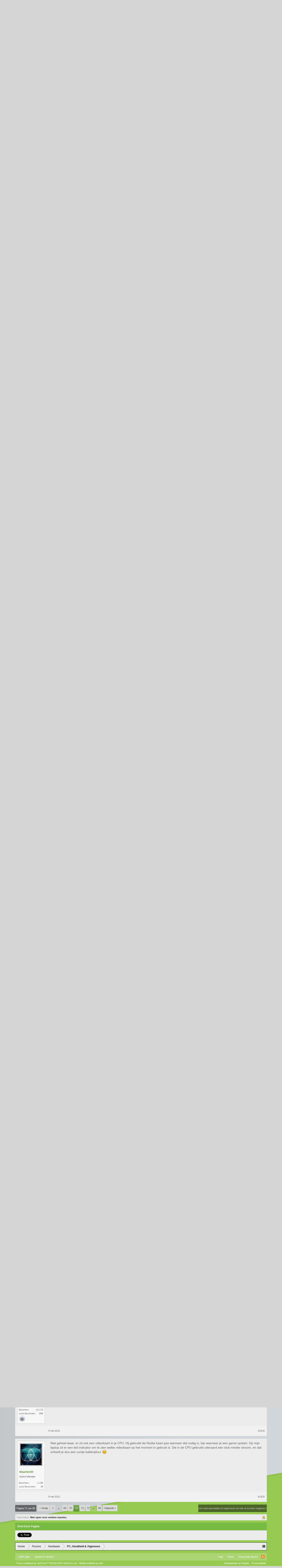

--- FILE ---
content_type: text/html; charset=UTF-8
request_url: https://forum.xboxworld.nl/threads/computer-problemen-deel-2.139559/page-71
body_size: 17268
content:
<!DOCTYPE html>
<html id="XenForo" lang="" dir="LTR" class="Public NoJs LoggedOut NoSidebar  Responsive" xmlns:fb="http://www.facebook.com/2008/fbml">
<head>

	<meta charset="utf-8" />
	<meta http-equiv="X-UA-Compatible" content="IE=Edge,chrome=1" />
	
		<meta name="viewport" content="width=device-width, initial-scale=1">
	
	
		<base href="https://forum.xboxworld.nl/" />
		<script>
			var _b = document.getElementsByTagName('base')[0], _bH = "https://forum.xboxworld.nl/";
			if (_b && _b.href != _bH) _b.href = _bH;
		</script>
	

	<title>Computer Problemen [Deel 2] | Pagina 71 | Xboxworld.nl Forums</title>
	
	<noscript><style>.JsOnly, .jsOnly { display: none !important; }</style></noscript>
	<link rel="stylesheet" href="styles/aperture/xenfocus/icons/css/font-awesome.min.css" />
	<link href='//fonts.googleapis.com/css?family=Oswald' rel='stylesheet' type='text/css' />
	<link rel="stylesheet" href="css.php?css=xenforo,form,public&amp;style=5&amp;dir=LTR&amp;d=1767458819" />
	<link rel="stylesheet" href="css.php?css=bb_code,login_bar,message,message_user_info,panel_scroller,share_page,thread_view,toggleme_auto,toggleme_purecss&amp;style=5&amp;dir=LTR&amp;d=1767458819" />
	
	

	<script>

	var _gaq = [['_setAccount', 'UA-60138139-2'], ['_trackPageview']];
	!function(d, t)
	{
		var g = d.createElement(t),
			s = d.getElementsByTagName(t)[0];	
		g.async = true;
		g.src = ('https:' == d.location.protocol ? 'https://ssl' : 'http://www') + '.google-analytics.com/ga.js';
		s.parentNode.insertBefore(g, s);
	}
	(document, 'script');

	</script>
		<script src="js/jquery/jquery-1.11.0.min.js"></script>	
		
	<script src="js/xenforo/xenforo.js?_v=3da050a8"></script>
	<script src="js/sedo/toggleme/toggleME.js?_v=3da050a8"></script>

	
	<link rel="apple-touch-icon" href="https://forum.xboxworld.nl/styles/default/xenforo/logo.og.png" />
	<link rel="alternate" type="application/rss+xml" title="RSS feed voor Xboxworld.nl Forums" href="forums/-/index.rss" />
	
	<link rel="prev" href="threads/computer-problemen-deel-2.139559/page-70?_params=Array" /><link rel="next" href="threads/computer-problemen-deel-2.139559/page-72?_params=Array" />
	<link rel="canonical" href="https://forum.xboxworld.nl/threads/computer-problemen-deel-2.139559/page-71" />
	<meta name="description" content="Gebeurd het bedraad ook op een laptop? desktop? als dat het geval is kan het een internet probleem zijn en is het verstandig contact op te nemen met je..." />

        <!-- App Indexing for Google Search -->
        <link href="android-app://com.quoord.tapatalkpro.activity/tapatalk/forum.xboxworld.nl?location=topic&amp;tid=139559&amp;page=71&amp;perpage=20&amp;channel=google-indexing" rel="alternate" />
        <link href="ios-app://307880732/tapatalk/forum.xboxworld.nl?location=topic&amp;tid=139559&amp;page=71&amp;perpage=20&amp;channel=google-indexing" rel="alternate" />
        
        <link href="https://groups.tapatalk-cdn.com/static/manifest/manifest.json" rel="manifest">
        
        <meta name="apple-itunes-app" content="app-id=307880732, affiliate-data=at=10lR7C, app-argument=tapatalk://forum.xboxworld.nl?location=topic&tid=139559&page=71&perpage=20" />
        

	


		






</head>

<body class="node12 node13 SelectQuotable">



	

<div id="loginBar">
	<div class="pageWidth">
		<div class="pageContent">	
			<h3 id="loginBarHandle">
				<label for="LoginControl"><a href="login/" class="concealed noOutline">Aanmelden</a></label>
			</h3>
			
			<span class="helper"></span>

			
		</div>
	</div>
</div>


<div id='clearBackground'></div>


<div id='blurredBackground'></div>
<script type='text/javascript'>
$(document).ready(function(){
    $(window).scroll(function(){
	if(($(window).scrollTop() <= 700 )){
	   var amountScrolled = $(window).scrollTop();
           var opacityAmount = 1-(amountScrolled/700);
           $("#clearBackground").css({ opacity: opacityAmount });
        } else {
        	$("#clearBackground").css({ opacity: 0 });
        }
    });
});
</script>


	
	<header>
		


<div id="header">
	<div id="logoBlock">
	<div class="pageWidth">
		<div class="pageContent">
			

<div style="display: block; float: right; line-height: 86px; *line-height: 90px; height: 90px">
<a href="http://www.true.nl"><img style="vertical-align: bottom; margin-bottom: 10px;" src='styles/aperture/xenforo/true/true-managed-hosting-logo-white.png' alt="colocation door True"/></a>
</div>
			
				
					<div id="logo"><a href="https://www.xboxworld.nl">
						<span></span>
						<img src="styles/aperture/xenforo/XBW.png" alt="Xboxworld.nl Forums" />
					</a></div>
				
			
			<span class="helper"></span>
		</div>
	</div>
</div>
	

<div id="navigation" class="pageWidth withSearch">
	<div class="pageContent">
		<nav>

<div class="navTabs">
	<ul class="publicTabs">
	
	<!-- mytab -->
        <li class="navTab PopupClosed"><a href="https://www.xboxworld.nl" class="navLink">Frontpage</a></li>
		
		<!-- extra tabs: home -->
		
		
		
		<!-- forums -->
		
			<li class="navTab forums selected">
			
				<a href="https://forum.xboxworld.nl/" class="navLink">Forums</a>
				<a href="https://forum.xboxworld.nl/" class="SplitCtrl" rel="Menu"></a>
				
				<div class="tabLinks forumsTabLinks">
					<div class="primaryContent menuHeader">
						<h3>Forums</h3>
						<div class="muted">Snelle Links</div>
					</div>
					<ul class="secondaryContent blockLinksList">
					
						
						<li><a href="search/?type=post">Zoeken in fora</a></li>
						
						<li><a href="find-new/posts" rel="nofollow">Recente Posts</a></li>
					
					</ul>
				</div>
			</li>
		
		
		
		<!-- extra tabs: middle -->
		
		
		
		<!-- members -->
		
			<li class="navTab members Popup PopupControl PopupClosed">
			
				<a href="https://forum.xboxworld.nl/members/" class="navLink">Leden</a>
				<a href="https://forum.xboxworld.nl/members/" class="SplitCtrl" rel="Menu"></a>
				
				<div class="Menu JsOnly tabMenu membersTabLinks">
					<div class="primaryContent menuHeader">
						<h3>Leden</h3>
						<div class="muted">Snelle Links</div>
					</div>
					<ul class="secondaryContent blockLinksList">
					
						<li><a href="members/">Opmerkelijke Leden</a></li>
						<li><a href="members/list">Geregistreerde Leden</a></li>
						<li><a href="online/">Huidige Bezoekers</a></li>
						<li><a href="recent-activity/">Recente Activiteit</a></li>
						<li><a href="find-new/profile-posts">Nieuwe Profielposts</a></li>
					
					</ul>
				</div>
			</li>
						
		
		<!-- extra tabs: end -->
		

		<!-- responsive popup -->
		<li class="navTab navigationHiddenTabs Popup PopupControl PopupClosed" style="display:none">	
						
			<a rel="Menu" class="navLink NoPopupGadget"><span class="menuIcon">Menu</span></a>
			
			<div class="Menu JsOnly blockLinksList primaryContent" id="NavigationHiddenMenu"></div>
		</li>
			
		
		<!-- no selection -->
		
		
	</ul>
	
	
</div>

<span class="helper"></span>
			
		</nav>	
	</div>
</div>
	

<div id="searchBar" class="pageWidth">
	
	<span id="QuickSearchPlaceholder" title="Zoeken">Zoeken</span>
	<fieldset id="QuickSearch">
		<form action="search/search" method="post" class="formPopup">
			
			<div class="primaryControls">
				<!-- block: primaryControls -->
				<input type="search" name="keywords" value="" class="textCtrl" placeholder="Zoeken..." results="0" title="Voer je zoekopdracht in en sla enter" id="QuickSearchQuery" />				
				<!-- end block: primaryControls -->
			</div>
			
			<div class="secondaryControls">
				<div class="controlsWrapper">
				
					<!-- block: secondaryControls -->
					<dl class="ctrlUnit">
						<dt></dt>
						<dd><ul>
							<li><label><input type="checkbox" name="title_only" value="1"
								id="search_bar_title_only" class="AutoChecker"
								data-uncheck="#search_bar_thread" /> Zoek alleen in titels</label></li>
						</ul></dd>
					</dl>
				
					<dl class="ctrlUnit">
						<dt><label for="searchBar_users">Geplaatst door Lid:</label></dt>
						<dd>
							<input type="text" name="users" value="" class="textCtrl AutoComplete" id="searchBar_users" />
							<p class="explain">Scheid namen met een komma.</p>
						</dd>
					</dl>
				
					<dl class="ctrlUnit">
						<dt><label for="searchBar_date">Nieuwer Dan:</label></dt>
						<dd><input type="date" name="date" value="" class="textCtrl" id="searchBar_date" /></dd>
					</dl>
					
					
					<dl class="ctrlUnit">
						<dt></dt>
						<dd><ul>
								
									<li><label title="Zoek alleen Computer Problemen [Deel 2]"><input type="checkbox" name="type[post][thread_id]" value="139559"
	id="search_bar_thread" class="AutoChecker"
	data-uncheck="#search_bar_title_only, #search_bar_nodes" /> Zoek alleen in dit topic</label></li>
								
									<li><label title="Zoek alleen PC, Handheld &amp; Algemeen"><input type="checkbox" name="nodes[]" value="12"
	id="search_bar_nodes" class="Disabler AutoChecker" checked="checked"
	data-uncheck="#search_bar_thread" /> Zoek alleen in dit forum</label>
	<ul id="search_bar_nodes_Disabler">
		<li><label><input type="checkbox" name="type[post][group_discussion]" value="1"
			id="search_bar_group_discussion" class="AutoChecker"
			data-uncheck="#search_bar_thread" /> Resultaten weergeven als topics</label></li>
	</ul></li>
								
						</ul></dd>
					</dl>
					
				</div>
				<!-- end block: secondaryControls -->
				
				<dl class="ctrlUnit submitUnit">
					<dt></dt>
					<dd>
						<input type="submit" value="Zoeken" class="button primary Tooltip" title="Zoek Nu" />
						<div class="Popup" id="commonSearches">
							<a rel="Menu" class="button NoPopupGadget Tooltip" title="Nuttige Zoekopdrachten" data-tipclass="flipped"><span class="arrowWidget"></span></a>
							<div class="Menu">
								<div class="primaryContent menuHeader">
									<h3>Nuttige Zoekopdrachten</h3>
								</div>
								<ul class="secondaryContent blockLinksList">
									<!-- block: useful_searches -->
									<li><a href="find-new/posts?recent=1" rel="nofollow">Recente Posts</a></li>
									
									<!-- end block: useful_searches -->
								</ul>
							</div>
						</div>
						<a href="search/" class="button moreOptions Tooltip" title="Geavanceerd zoeken">Meer...</a>
					</dd>
				</dl>
				
			</div>
			
			<input type="hidden" name="_xfToken" value="" />
		</form>		
	</fieldset>
	
</div>
</div>

		
		
	</header>
	
<div id="content" class="thread_view">
	<div class="pageWidth">
		<div class="pageContent">
			<!-- main content area -->
			
			
			
			
						
						
						
						
						<div class="breadBoxTop ">
							
							

<nav>
	
		
			
				
			
		
			
				
			
		
	

	<fieldset class="breadcrumb">
		<a href="misc/quick-navigation-menu?selected=node-12" class="OverlayTrigger jumpMenuTrigger" data-cacheOverlay="true" title="Open snelle navigatie"><!--Spring naar...--></a>
			
		<div class="boardTitle"><strong>Xboxworld.nl Forums</strong></div>
		
		<span class="crumbs">
			
				<span class="crust homeCrumb" itemscope="itemscope" itemtype="http://data-vocabulary.org/Breadcrumb">
					<a href="https://www.xboxworld.nl" class="crumb" rel="up" itemprop="url"><span itemprop="title">Home</span></a>
					<span class="arrow"><span></span></span>
				</span>
			
			
			
				<span class="crust selectedTabCrumb" itemscope="itemscope" itemtype="http://data-vocabulary.org/Breadcrumb">
					<a href="https://forum.xboxworld.nl/" class="crumb" rel="up" itemprop="url"><span itemprop="title">Forums</span></a>
					<span class="arrow"><span>&gt;</span></span>
				</span>
			
			
			
				
					<span class="crust" itemscope="itemscope" itemtype="http://data-vocabulary.org/Breadcrumb">
						<a href="https://forum.xboxworld.nl/.#hardware.13" class="crumb" rel="up" itemprop="url"><span itemprop="title">Hardware</span></a>
						<span class="arrow"><span>&gt;</span></span>
					</span>
				
					<span class="crust" itemscope="itemscope" itemtype="http://data-vocabulary.org/Breadcrumb">
						<a href="https://forum.xboxworld.nl/forums/pc-handheld/" class="crumb" rel="up" itemprop="url"><span itemprop="title">PC, Handheld &amp; Algemeen</span></a>
						<span class="arrow"><span>&gt;</span></span>
					</span>
				
			
		</span>
	</fieldset>
</nav>
						</div>
						
						
						
					
						<!--[if lt IE 8]>
							<p class="importantMessage">Je gebruikt een verouderde webbrowser. Het kan mogelijk deze of andere websites niet correct weergeven.<br />Het is raadzaam om je webbrowser te upgraden of een <a href="https://www.google.com/chrome" target="_blank">alternatieve webbrowser</a> te gebruiken.</p>
						<![endif]-->

						
						




<div class="PanelScroller" id="Notices" data-vertical="0" data-speed="400" data-interval="4000">
	<div class="scrollContainer">
		<div class="PanelContainer">
			<ol class="Panels">
				
					<li class="panel Notice DismissParent notice_notice_cookies">
	<div class="baseHtml noticeContent">Deze website gebruikt cookies. Door deze website verder te gebruiken, gaat u akkoord met ons gebruik van cookies. <a href="help/cookies">Leer Meer.</a></div>
	
	
</li>
				
			</ol>
		</div>
	</div>
	
	
</div>

						
						
						
						
												
							<!-- h1 title, description -->
							<div class="titleBar">
								
								<h1>Computer Problemen [Deel 2]</h1>
								
								<p id="pageDescription" class="muted ">
	Discussie in '<a href="forums/pc-handheld/">PC, Handheld &amp; Algemeen</a>' gestart door <a href="members/lenny-t.2080/" class="username" dir="auto">Lenny-t</a>, <a href="threads/computer-problemen-deel-2.139559/"><span class="DateTime" title="14 feb 2010 om 11:20">14 feb 2010</span></a>.
</p>
							</div>
						
						
						
						
						
						<!-- main template -->
						

























	
		<dl class="threadAlerts secondaryContent">
			<dt>Topicstatus:</dt>
			
				
	
				
					<dd class="lockedAlert">
						<span class="icon Tooltip" title="Gesloten" data-tipclass="iconTip"></span>
							Niet open voor verdere reacties.</dd>
				
			
		</dl>
	




<div class="pageNavLinkGroup">
	<div class="linkGroup SelectionCountContainer">
		
		
	</div>

	


<div class="PageNav"
	data-page="71"
	data-range="2"
	data-start="69"
	data-end="73"
	data-last="80"
	data-sentinel="{{sentinel}}"
	data-baseurl="threads/computer-problemen-deel-2.139559/page-{{sentinel}}?_params=Array">
	
	<span class="pageNavHeader">Pagina 71 van 80</span>
	
	<nav>
		
			<a href="threads/computer-problemen-deel-2.139559/page-70?_params=Array" class="text">&lt; Vorige</a>
			
		
		
		<a href="threads/computer-problemen-deel-2.139559/?_params=Array" class="" rel="start">1</a>
		
		
			<a class="PageNavPrev "><b>&larr;</b></a> <span class="scrollable"><span class="items">
		
		
		
			<a href="threads/computer-problemen-deel-2.139559/page-69?_params=Array" class="">69</a>
		
			<a href="threads/computer-problemen-deel-2.139559/page-70?_params=Array" class="">70</a>
		
			<a href="threads/computer-problemen-deel-2.139559/page-71?_params=Array" class="currentPage ">71</a>
		
			<a href="threads/computer-problemen-deel-2.139559/page-72?_params=Array" class="">72</a>
		
			<a href="threads/computer-problemen-deel-2.139559/page-73?_params=Array" class="">73</a>
		
		
		
			</span></span> <a class="PageNavNext ">&rarr;</a>
		
		
		<a href="threads/computer-problemen-deel-2.139559/page-80?_params=Array" class="">80</a>
		
		
			<a href="threads/computer-problemen-deel-2.139559/page-72?_params=Array" class="text">Volgende &gt;</a>
			
		
	</nav>	
	
	
</div>

</div>





<form action="inline-mod/post/switch" method="post"
	class="InlineModForm section"
	data-cookieName="posts"
	data-controls="#InlineModControls"
	data-imodOptions="#ModerationSelect option">

	<ol class="messageList" id="messageList">
		
			
				


<li id="post-4612782" class="message    " data-author="azzkickr">

	

<div class="messageUserInfo" itemscope="itemscope" itemtype="http://data-vocabulary.org/Person">	
<div class="messageUserBlock ">
	

		<div class="avatarHolder">
			<span class="helper"></span>
			<a href="members/azzkickr.702/" class="avatar Av702m" data-avatarhtml="true"><img src="data/avatars/m/0/702.jpg?1409396014" width="96" height="96" alt="azzkickr" /></a>
			
			<!-- slot: message_user_info_avatar -->
		</div>
	






	

		<h3 class="userText">
			<a href="members/azzkickr.702/" class="username" dir="auto" itemprop="name">azzkickr</a>
			<em class="userTitle" itemprop="title">Active Member</em>
			
			<!-- slot: message_user_info_text -->
		</h3>
	




		
	
		<div class="extraUserInfo">
			
			

				
				
				
					<dl class="pairsJustified">
						<dt>Berichten:</dt>
						<dd><a href="search/member?user_id=702" class="concealed" rel="nofollow">398</a></dd>
					</dl>
				
				
				
					<dl class="pairsJustified">
						<dt>Leuk Bevonden:</dt>
						<dd>0</dd>
					</dl>
				
				
				
			
				
				
				
				
				
			
				
							
			


	


			
			
			
		</div>
	
		


	<span class="arrow"><span></span></span>
</div>
</div>

	<div class="messageInfo primaryContent">
		
		
		
		
		
		<div class="messageContent">		
			<article>
				<blockquote class="messageText SelectQuoteContainer ugc baseHtml">
					
					<div class="bbCodeBlock bbCodeQuote" data-author="Looney">
	<aside>
		
			<div class="attribution type">Looney zei:
				
					<a href="goto/post?id=4612744#post-4612744" class="AttributionLink">&uarr;</a>
				
			</div>
		
		<blockquote class="quoteContainer"><div class="quote">Gebeurd het bedraad ook op een laptop? desktop? als dat het geval is kan het een internet probleem zijn en is het verstandig contact op te nemen met je provider.</div><div class="quoteExpand">Klik om te vergroten...</div></blockquote>
	</aside>
</div>Nee dat niet, alle apparaten die bedraad aangesloten zijn hebben nooit last van wegvallen of terugvalen, die is altijd stabiel. <br />
<br />
Het zou zo maar een instelling in de router kunnen zijn maar dat wordt te technisch voor mij om zo maar wat uit te gaan proberen <img src="styles/default/xenforo/clear.png" class="mceSmilieSprite mceSmilie26" alt=":F:" title="Facepalm    :F:" />
					<div class="messageTextEndMarker">&nbsp;</div>
				</blockquote>
			</article>
			
			
		</div>
		
		
		
		
		
		
		
				
		<div class="messageMeta ToggleTriggerAnchor">
			
			<div class="privateControls">
				
				<span class="item muted">
					<span class="authorEnd"><a href="members/azzkickr.702/" class="username author" dir="auto">azzkickr</a>,</span>
					<a href="threads/computer-problemen-deel-2.139559/" title="Permalink" class="datePermalink"><span class="DateTime" title="27 apr 2012 om 15:57">27 apr 2012</span></a>
				</span>
				
				
				
				
				
				
				
				
				
				
				
			</div>
			
			<div class="publicControls">
				<a href="threads/computer-problemen-deel-2.139559/" title="Permalink" class="item muted postNumber hashPermalink OverlayTrigger" data-href="posts/4612782/permalink">#1401</a>
				
				
				
				
			</div>
		</div>
	
		
		<div id="likes-post-4612782"></div>
	</div>

	
	
	
	
</li>
			
		
			
				


<li id="post-4612972" class="message    " data-author="Maarten00">

	

<div class="messageUserInfo" itemscope="itemscope" itemtype="http://data-vocabulary.org/Person">	
<div class="messageUserBlock ">
	

		<div class="avatarHolder">
			<span class="helper"></span>
			<a href="members/maarten00.31261/" class="avatar Av31261m" data-avatarhtml="true"><img src="data/avatars/m/31/31261.jpg?1409396130" width="96" height="96" alt="Maarten00" /></a>
			
			<!-- slot: message_user_info_avatar -->
		</div>
	






	

		<h3 class="userText">
			<a href="members/maarten00.31261/" class="username" dir="auto" itemprop="name">Maarten00</a>
			<em class="userTitle" itemprop="title">Active Member</em>
			
			<!-- slot: message_user_info_text -->
		</h3>
	




		
	
		<div class="extraUserInfo">
			
			

				
				
				
					<dl class="pairsJustified">
						<dt>Berichten:</dt>
						<dd><a href="search/member?user_id=31261" class="concealed" rel="nofollow">2.160</a></dd>
					</dl>
				
				
				
					<dl class="pairsJustified">
						<dt>Leuk Bevonden:</dt>
						<dd>35</dd>
					</dl>
				
				
				
			
				
				
				
				
				
			
				
							
			


	


			
			
			
		</div>
	
		


	<span class="arrow"><span></span></span>
</div>
</div>

	<div class="messageInfo primaryContent">
		
		
		
		
		
		<div class="messageContent">		
			<article>
				<blockquote class="messageText SelectQuoteContainer ugc baseHtml">
					
					Dat betwijfel ik eigenlijk hoor. Hoeveel andere netwerken behalve je eigen zijn er beschikbaar wanneer je naar een wifi netwerk zoekt?
					<div class="messageTextEndMarker">&nbsp;</div>
				</blockquote>
			</article>
			
			
		</div>
		
		
		
		
		
		
		
				
		<div class="messageMeta ToggleTriggerAnchor">
			
			<div class="privateControls">
				
				<span class="item muted">
					<span class="authorEnd"><a href="members/maarten00.31261/" class="username author" dir="auto">Maarten00</a>,</span>
					<a href="threads/computer-problemen-deel-2.139559/" title="Permalink" class="datePermalink"><span class="DateTime" title="27 apr 2012 om 19:52">27 apr 2012</span></a>
				</span>
				
				
				
				
				
				
				
				
				
				
				
			</div>
			
			<div class="publicControls">
				<a href="threads/computer-problemen-deel-2.139559/" title="Permalink" class="item muted postNumber hashPermalink OverlayTrigger" data-href="posts/4612972/permalink">#1402</a>
				
				
				
				
			</div>
		</div>
	
		
		<div id="likes-post-4612972"></div>
	</div>

	
	
	
	
</li>
			
		
			
				


<li id="post-4612993" class="message    " data-author="Lethal AK47">

	

<div class="messageUserInfo" itemscope="itemscope" itemtype="http://data-vocabulary.org/Person">	
<div class="messageUserBlock ">
	

		<div class="avatarHolder">
			<span class="helper"></span>
			<a href="members/lethal-ak47.22360/" class="avatar Av22360m" data-avatarhtml="true"><img src="styles/aperture/xenforo/avatars/avatar_m.png" width="96" height="96" alt="Lethal AK47" /></a>
			
			<!-- slot: message_user_info_avatar -->
		</div>
	






	

		<h3 class="userText">
			<a href="members/lethal-ak47.22360/" class="username" dir="auto" itemprop="name">Lethal AK47</a>
			<em class="userTitle" itemprop="title">XBW.nl VIP</em>
			<em class="userBanner bannerOrange wrapped" itemprop="title"><span class="before"></span><strong>XBW.nl VIP</strong><span class="after"></span></em>
			<!-- slot: message_user_info_text -->
		</h3>
	




		
	
		<div class="extraUserInfo">
			
			

				
				
				
					<dl class="pairsJustified">
						<dt>Berichten:</dt>
						<dd><a href="search/member?user_id=22360" class="concealed" rel="nofollow">10.739</a></dd>
					</dl>
				
				
				
					<dl class="pairsJustified">
						<dt>Leuk Bevonden:</dt>
						<dd>4.207</dd>
					</dl>
				
				
				
			
				
				
				
				
				
			
				
							
			


	
	<div class="medals">
	
		
			<a href="members/lethal-ak47.22360/medals"
				class="OverlayTrigger Tooltip"
				title="Gold. Toegekend: 30 aug 2014"
				data-offsetX="1"
				data-offsetY="0.5"
				style="display: inline-block"
				>
				
				<img src="data/medal/2_1409489392l.jpg" />
			</a>
		
	
		
			<a href="members/lethal-ak47.22360/medals"
				class="OverlayTrigger Tooltip"
				title="Yellow-award. Toegekend: 5 feb 2017"
				data-offsetX="1"
				data-offsetY="0.5"
				style="display: inline-block"
				>
				
				<img src="data/medal/37_1486323590l.jpg" />
			</a>
		
	
		
			<a href="members/lethal-ak47.22360/medals"
				class="OverlayTrigger Tooltip"
				title="XBW-Baas. Toegekend: 5 feb 2017"
				data-offsetX="1"
				data-offsetY="0.5"
				style="display: inline-block"
				>
				
				<img src="data/medal/42_1486323755l.jpg" />
			</a>
		
	
	</div>



			
			
			
		</div>
	
		


	<span class="arrow"><span></span></span>
</div>
</div>

	<div class="messageInfo primaryContent">
		
		
		
		
		
		<div class="messageContent">		
			<article>
				<blockquote class="messageText SelectQuoteContainer ugc baseHtml">
					
					Ik heb trouwens nog steeds last van die plopjes en haperingen in het geluid. De ene keer bijna niet, dan weer vaak. <img src="styles/default/xenforo/clear.png" class="mceSmilieSprite mceSmilie35" alt="8)" title="Wacky    8)" /> Gelukkig heb ik er niet veel last van als ik muziek aan het componeren/produceren ben en dat komt waarschijnlijk omdat ik met een externe audio interface werkt. Maar toch blijft het vreemd en ik heb nog steeds niet kunnen achterhalen wat het veroorzaakt. :{
					<div class="messageTextEndMarker">&nbsp;</div>
				</blockquote>
			</article>
			
			
		</div>
		
		
		
		
		
		
		
				
		<div class="messageMeta ToggleTriggerAnchor">
			
			<div class="privateControls">
				
				<span class="item muted">
					<span class="authorEnd"><a href="members/lethal-ak47.22360/" class="username author" dir="auto">Lethal AK47</a>,</span>
					<a href="threads/computer-problemen-deel-2.139559/" title="Permalink" class="datePermalink"><span class="DateTime" title="27 apr 2012 om 20:08">27 apr 2012</span></a>
				</span>
				
				
				
				
				
				
				
				
				
				
				
			</div>
			
			<div class="publicControls">
				<a href="threads/computer-problemen-deel-2.139559/" title="Permalink" class="item muted postNumber hashPermalink OverlayTrigger" data-href="posts/4612993/permalink">#1403</a>
				
				
				
				
			</div>
		</div>
	
		
		<div id="likes-post-4612993"></div>
	</div>

	
	
	
	
</li>
			
		
			
				


<li id="post-4613871" class="message    " data-author="Muamba123">

	

<div class="messageUserInfo" itemscope="itemscope" itemtype="http://data-vocabulary.org/Person">	
<div class="messageUserBlock ">
	

		<div class="avatarHolder">
			<span class="helper"></span>
			<a href="members/muamba123.37854/" class="avatar Av37854m" data-avatarhtml="true"><img src="data/avatars/m/37/37854.jpg?1409396153" width="96" height="96" alt="Muamba123" /></a>
			
			<!-- slot: message_user_info_avatar -->
		</div>
	






	

		<h3 class="userText">
			<a href="members/muamba123.37854/" class="username" dir="auto" itemprop="name">Muamba123</a>
			<em class="userTitle" itemprop="title">FC TWENTE</em>
			
			<!-- slot: message_user_info_text -->
		</h3>
	




		
	
		<div class="extraUserInfo">
			
			

				
				
				
					<dl class="pairsJustified">
						<dt>Berichten:</dt>
						<dd><a href="search/member?user_id=37854" class="concealed" rel="nofollow">784</a></dd>
					</dl>
				
				
				
					<dl class="pairsJustified">
						<dt>Leuk Bevonden:</dt>
						<dd>7</dd>
					</dl>
				
				
				
			
				
				
				
				
				
			
				
							
			


	


			
			
			
		</div>
	
		


	<span class="arrow"><span></span></span>
</div>
</div>

	<div class="messageInfo primaryContent">
		
		
		
		
		
		<div class="messageContent">		
			<article>
				<blockquote class="messageText SelectQuoteContainer ugc baseHtml">
					
					Ik heb een probleem met mijn geluid. Ik hoor constant een ruis als het geluid aan staat. Als het geluid gemute is hoor je niks, en als het geluid harder staat wordt de ruis ook harder. <br />
Ik heb een Dell XPS15, verder nooit problemen mee gehad..
					<div class="messageTextEndMarker">&nbsp;</div>
				</blockquote>
			</article>
			
			
		</div>
		
		
		
		
		
		
		
				
		<div class="messageMeta ToggleTriggerAnchor">
			
			<div class="privateControls">
				
				<span class="item muted">
					<span class="authorEnd"><a href="members/muamba123.37854/" class="username author" dir="auto">Muamba123</a>,</span>
					<a href="threads/computer-problemen-deel-2.139559/" title="Permalink" class="datePermalink"><span class="DateTime" title="28 apr 2012 om 22:40">28 apr 2012</span></a>
				</span>
				
				
				
				
				
				
				
				
				
				
				
			</div>
			
			<div class="publicControls">
				<a href="threads/computer-problemen-deel-2.139559/" title="Permalink" class="item muted postNumber hashPermalink OverlayTrigger" data-href="posts/4613871/permalink">#1404</a>
				
				
				
				
			</div>
		</div>
	
		
		<div id="likes-post-4613871"></div>
	</div>

	
	
	
	
</li>
			
		
			
				


<li id="post-4614575" class="message    " data-author="Lenny-t">

	

<div class="messageUserInfo" itemscope="itemscope" itemtype="http://data-vocabulary.org/Person">	
<div class="messageUserBlock ">
	

		<div class="avatarHolder">
			<span class="helper"></span>
			<a href="members/lenny-t.2080/" class="avatar Av2080m" data-avatarhtml="true"><img src="data/avatars/m/2/2080.jpg?1409552767" width="96" height="96" alt="Lenny-t" /></a>
			
			<!-- slot: message_user_info_avatar -->
		</div>
	






	

		<h3 class="userText">
			<a href="members/lenny-t.2080/" class="username" dir="auto" itemprop="name">Lenny-t</a>
			<em class="userTitle" itemprop="title">Melted Forest</em>
			<em class="userBanner bannerOrange wrapped" itemprop="title"><span class="before"></span><strong>XBW.nl VIP</strong><span class="after"></span></em>
			<!-- slot: message_user_info_text -->
		</h3>
	




		
	
		<div class="extraUserInfo">
			
			

				
				
				
					<dl class="pairsJustified">
						<dt>Berichten:</dt>
						<dd><a href="search/member?user_id=2080" class="concealed" rel="nofollow">12.445</a></dd>
					</dl>
				
				
				
					<dl class="pairsJustified">
						<dt>Leuk Bevonden:</dt>
						<dd>79</dd>
					</dl>
				
				
				
			
				
				
				
				
				
			
				
							
			


	


			
			
			
		</div>
	
		


	<span class="arrow"><span></span></span>
</div>
</div>

	<div class="messageInfo primaryContent">
		
		
		
		
		
		<div class="messageContent">		
			<article>
				<blockquote class="messageText SelectQuoteContainer ugc baseHtml">
					
					Andere boxen proberen?
					<div class="messageTextEndMarker">&nbsp;</div>
				</blockquote>
			</article>
			
			
		</div>
		
		
		
		
		
		
		
				
		<div class="messageMeta ToggleTriggerAnchor">
			
			<div class="privateControls">
				
				<span class="item muted">
					<span class="authorEnd"><a href="members/lenny-t.2080/" class="username author" dir="auto">Lenny-t</a>,</span>
					<a href="threads/computer-problemen-deel-2.139559/" title="Permalink" class="datePermalink"><span class="DateTime" title="29 apr 2012 om 20:12">29 apr 2012</span></a>
				</span>
				
				
				
				
				
				
				
				
				
				
				
			</div>
			
			<div class="publicControls">
				<a href="threads/computer-problemen-deel-2.139559/" title="Permalink" class="item muted postNumber hashPermalink OverlayTrigger" data-href="posts/4614575/permalink">#1405</a>
				
				
				
				
			</div>
		</div>
	
		
		<div id="likes-post-4614575"></div>
	</div>

	
	
	
	
</li>
			
		
			
				


<li id="post-4615003" class="message    " data-author="Nerrion">

	

<div class="messageUserInfo" itemscope="itemscope" itemtype="http://data-vocabulary.org/Person">	
<div class="messageUserBlock ">
	

		<div class="avatarHolder">
			<span class="helper"></span>
			<a href="members/nerrion.36619/" class="avatar Av36619m" data-avatarhtml="true"><img src="data/avatars/m/36/36619.jpg?1607684358" width="96" height="96" alt="Nerrion" /></a>
			
			<!-- slot: message_user_info_avatar -->
		</div>
	






	

		<h3 class="userText">
			<a href="members/nerrion.36619/" class="username" dir="auto" itemprop="name">Nerrion</a>
			<em class="userTitle" itemprop="title">yikes</em>
			
			<!-- slot: message_user_info_text -->
		</h3>
	




		
	
		<div class="extraUserInfo">
			
			

				
				
				
					<dl class="pairsJustified">
						<dt>Berichten:</dt>
						<dd><a href="search/member?user_id=36619" class="concealed" rel="nofollow">1.402</a></dd>
					</dl>
				
				
				
					<dl class="pairsJustified">
						<dt>Leuk Bevonden:</dt>
						<dd>177</dd>
					</dl>
				
				
				
			
				
				
				
				
				
			
				
							
			


	


			
			
			
		</div>
	
		


	<span class="arrow"><span></span></span>
</div>
</div>

	<div class="messageInfo primaryContent">
		
		
		
		
		
		<div class="messageContent">		
			<article>
				<blockquote class="messageText SelectQuoteContainer ugc baseHtml">
					
					Ik heb een probleem met mijn draadloze internet op mijn desktop. Hij ziet m&#039;n router en maakt goed verbinding. Dan doet hij het voor een paar tellen (laad hooguit 3 pagina&#039;s), en dan valt hij weg (geel uitroepteken in de taakbalk). Dit gaat steeds zo door. Doet het even, valt weer uit, doet het even etc. Nu gewoon kabel van desktop naar router gelegd, maar ik wil gewoon draadloos internet. <br />
<br />
Ik dacht misschien een driver updaten, maar zie deze twee staan bij &#039;Apparaatbeheer&#039;, en weet niet welke ik moet hebben/updaten.<br />
<br />
- Realtek PCIe GBE Family Controller<br />
<br />
- Realtek RTL8191SU Wireless LAN 802.11n USB 2.0 Network Adapter
					<div class="messageTextEndMarker">&nbsp;</div>
				</blockquote>
			</article>
			
			
		</div>
		
		
		
		
		
		
		
				
		<div class="messageMeta ToggleTriggerAnchor">
			
			<div class="privateControls">
				
				<span class="item muted">
					<span class="authorEnd"><a href="members/nerrion.36619/" class="username author" dir="auto">Nerrion</a>,</span>
					<a href="threads/computer-problemen-deel-2.139559/" title="Permalink" class="datePermalink"><span class="DateTime" title="30 apr 2012 om 22:31">30 apr 2012</span></a>
				</span>
				
				
				
				
				
				
				
				
				
				
				
			</div>
			
			<div class="publicControls">
				<a href="threads/computer-problemen-deel-2.139559/" title="Permalink" class="item muted postNumber hashPermalink OverlayTrigger" data-href="posts/4615003/permalink">#1406</a>
				
				
				
				
			</div>
		</div>
	
		
		<div id="likes-post-4615003"></div>
	</div>

	
	
	
	
</li>
			
		
			
				


<li id="post-4615322" class="message    " data-author="Maarten00">

	

<div class="messageUserInfo" itemscope="itemscope" itemtype="http://data-vocabulary.org/Person">	
<div class="messageUserBlock ">
	

		<div class="avatarHolder">
			<span class="helper"></span>
			<a href="members/maarten00.31261/" class="avatar Av31261m" data-avatarhtml="true"><img src="data/avatars/m/31/31261.jpg?1409396130" width="96" height="96" alt="Maarten00" /></a>
			
			<!-- slot: message_user_info_avatar -->
		</div>
	






	

		<h3 class="userText">
			<a href="members/maarten00.31261/" class="username" dir="auto" itemprop="name">Maarten00</a>
			<em class="userTitle" itemprop="title">Active Member</em>
			
			<!-- slot: message_user_info_text -->
		</h3>
	




		
	
		<div class="extraUserInfo">
			
			

				
				
				
					<dl class="pairsJustified">
						<dt>Berichten:</dt>
						<dd><a href="search/member?user_id=31261" class="concealed" rel="nofollow">2.160</a></dd>
					</dl>
				
				
				
					<dl class="pairsJustified">
						<dt>Leuk Bevonden:</dt>
						<dd>35</dd>
					</dl>
				
				
				
			
				
				
				
				
				
			
				
							
			


	


			
			
			
		</div>
	
		


	<span class="arrow"><span></span></span>
</div>
</div>

	<div class="messageInfo primaryContent">
		
		
		
		
		
		<div class="messageContent">		
			<article>
				<blockquote class="messageText SelectQuoteContainer ugc baseHtml">
					
					Wat geeft hij exact aan wanneer je je muis over het uitroepteken houd? Het kan allerlei verschillende oorzaken hebben die niet per se aan je PC hoeven te liggen. Doen andere apparaten het wel goed op hetzelfde netwerk?<br />
<br />
Wanneer je de driver wilt updaten moet je de 2e hebben, de 1e is voor je bedrade internet voor zover ik weet. Die zou je eventueel ook kunnen updaten maar dat zal als het goed is geen effect hebben op de werking van het draadloze internet.
					<div class="messageTextEndMarker">&nbsp;</div>
				</blockquote>
			</article>
			
			
		</div>
		
		
		
		
		
		
		
				
		<div class="messageMeta ToggleTriggerAnchor">
			
			<div class="privateControls">
				
				<span class="item muted">
					<span class="authorEnd"><a href="members/maarten00.31261/" class="username author" dir="auto">Maarten00</a>,</span>
					<a href="threads/computer-problemen-deel-2.139559/" title="Permalink" class="datePermalink"><span class="DateTime" title="1 mei 2012 om 14:15">1 mei 2012</span></a>
				</span>
				
				
				
				
				
				
				
				
				
				
				
			</div>
			
			<div class="publicControls">
				<a href="threads/computer-problemen-deel-2.139559/" title="Permalink" class="item muted postNumber hashPermalink OverlayTrigger" data-href="posts/4615322/permalink">#1407</a>
				
				
				
				
			</div>
		</div>
	
		
		<div id="likes-post-4615322"></div>
	</div>

	
	
	
	
</li>
			
		
			
				


<li id="post-4615367" class="message    " data-author="Nerrion">

	

<div class="messageUserInfo" itemscope="itemscope" itemtype="http://data-vocabulary.org/Person">	
<div class="messageUserBlock ">
	

		<div class="avatarHolder">
			<span class="helper"></span>
			<a href="members/nerrion.36619/" class="avatar Av36619m" data-avatarhtml="true"><img src="data/avatars/m/36/36619.jpg?1607684358" width="96" height="96" alt="Nerrion" /></a>
			
			<!-- slot: message_user_info_avatar -->
		</div>
	






	

		<h3 class="userText">
			<a href="members/nerrion.36619/" class="username" dir="auto" itemprop="name">Nerrion</a>
			<em class="userTitle" itemprop="title">yikes</em>
			
			<!-- slot: message_user_info_text -->
		</h3>
	




		
	
		<div class="extraUserInfo">
			
			

				
				
				
					<dl class="pairsJustified">
						<dt>Berichten:</dt>
						<dd><a href="search/member?user_id=36619" class="concealed" rel="nofollow">1.402</a></dd>
					</dl>
				
				
				
					<dl class="pairsJustified">
						<dt>Leuk Bevonden:</dt>
						<dd>177</dd>
					</dl>
				
				
				
			
				
				
				
				
				
			
				
							
			


	


			
			
			
		</div>
	
		


	<span class="arrow"><span></span></span>
</div>
</div>

	<div class="messageInfo primaryContent">
		
		
		
		
		
		<div class="messageContent">		
			<article>
				<blockquote class="messageText SelectQuoteContainer ugc baseHtml">
					
					Hoe kan ik zo&#039;n driver het beste/snelste updaten?<br />
<br />
&#039;&#039;Geen internettoegang&#039;&#039;, dat is wat het uitroepteken zegt. Laptop en 3 telefoons doen het gewoon perfect met wifi hier.
					<div class="messageTextEndMarker">&nbsp;</div>
				</blockquote>
			</article>
			
			
		</div>
		
		
		
		
		
		
		
				
		<div class="messageMeta ToggleTriggerAnchor">
			
			<div class="privateControls">
				
				<span class="item muted">
					<span class="authorEnd"><a href="members/nerrion.36619/" class="username author" dir="auto">Nerrion</a>,</span>
					<a href="threads/computer-problemen-deel-2.139559/" title="Permalink" class="datePermalink"><span class="DateTime" title="1 mei 2012 om 15:16">1 mei 2012</span></a>
				</span>
				
				
				
				
				
				
				
				
				
				
				
			</div>
			
			<div class="publicControls">
				<a href="threads/computer-problemen-deel-2.139559/" title="Permalink" class="item muted postNumber hashPermalink OverlayTrigger" data-href="posts/4615367/permalink">#1408</a>
				
				
				
				
			</div>
		</div>
	
		
		<div id="likes-post-4615367"></div>
	</div>

	
	
	
	
</li>
			
		
			
				


<li id="post-4615404" class="message    " data-author="Maarten00">

	

<div class="messageUserInfo" itemscope="itemscope" itemtype="http://data-vocabulary.org/Person">	
<div class="messageUserBlock ">
	

		<div class="avatarHolder">
			<span class="helper"></span>
			<a href="members/maarten00.31261/" class="avatar Av31261m" data-avatarhtml="true"><img src="data/avatars/m/31/31261.jpg?1409396130" width="96" height="96" alt="Maarten00" /></a>
			
			<!-- slot: message_user_info_avatar -->
		</div>
	






	

		<h3 class="userText">
			<a href="members/maarten00.31261/" class="username" dir="auto" itemprop="name">Maarten00</a>
			<em class="userTitle" itemprop="title">Active Member</em>
			
			<!-- slot: message_user_info_text -->
		</h3>
	




		
	
		<div class="extraUserInfo">
			
			

				
				
				
					<dl class="pairsJustified">
						<dt>Berichten:</dt>
						<dd><a href="search/member?user_id=31261" class="concealed" rel="nofollow">2.160</a></dd>
					</dl>
				
				
				
					<dl class="pairsJustified">
						<dt>Leuk Bevonden:</dt>
						<dd>35</dd>
					</dl>
				
				
				
			
				
				
				
				
				
			
				
							
			


	


			
			
			
		</div>
	
		


	<span class="arrow"><span></span></span>
</div>
</div>

	<div class="messageInfo primaryContent">
		
		
		
		
		
		<div class="messageContent">		
			<article>
				<blockquote class="messageText SelectQuoteContainer ugc baseHtml">
					
					Gewoon even hier downloaden:<br />
<a href="http://www.realtek.com.tw/downloads/downloadsView.aspx?Langid=1&amp;PFid=48&amp;Level=5&amp;Conn=4&amp;ProdID=229&amp;DownTypeID=3&amp;GetDown=false&amp;Downloads=true#2291" target="_blank" class="externalLink" rel="nofollow">http://www.realtek.com.tw/downloads...ownTypeID=3&amp;GetDown=false&amp;Downloads=true#2291</a><br />
<br />
De Windows driver pakken, wanneer je het bestand opent zal het waarschijnlijk zichzelf wel wijzen. Is niet moeilijker dan het installeren dan een spel of programma. Daarna zal je waarschijnlijk je PC opnieuw moeten opstarten. Schrik niet als tijdens of na het updaten je wifi niet meer werkt, na het opnieuw opstarten zal alles weer werken. (Ervan uitgaande dat de update gelukt is)
					<div class="messageTextEndMarker">&nbsp;</div>
				</blockquote>
			</article>
			
			
		</div>
		
		
		
		
		
		
		
				
		<div class="messageMeta ToggleTriggerAnchor">
			
			<div class="privateControls">
				
				<span class="item muted">
					<span class="authorEnd"><a href="members/maarten00.31261/" class="username author" dir="auto">Maarten00</a>,</span>
					<a href="threads/computer-problemen-deel-2.139559/" title="Permalink" class="datePermalink"><span class="DateTime" title="1 mei 2012 om 15:48">1 mei 2012</span></a>
				</span>
				
				
				
				
				
				
				
				
				
				
				
			</div>
			
			<div class="publicControls">
				<a href="threads/computer-problemen-deel-2.139559/" title="Permalink" class="item muted postNumber hashPermalink OverlayTrigger" data-href="posts/4615404/permalink">#1409</a>
				
				
				
				
			</div>
		</div>
	
		
		<div id="likes-post-4615404"></div>
	</div>

	
	
	
	
</li>
			
		
			
				


<li id="post-4615422" class="message    " data-author="Nerrion">

	

<div class="messageUserInfo" itemscope="itemscope" itemtype="http://data-vocabulary.org/Person">	
<div class="messageUserBlock ">
	

		<div class="avatarHolder">
			<span class="helper"></span>
			<a href="members/nerrion.36619/" class="avatar Av36619m" data-avatarhtml="true"><img src="data/avatars/m/36/36619.jpg?1607684358" width="96" height="96" alt="Nerrion" /></a>
			
			<!-- slot: message_user_info_avatar -->
		</div>
	






	

		<h3 class="userText">
			<a href="members/nerrion.36619/" class="username" dir="auto" itemprop="name">Nerrion</a>
			<em class="userTitle" itemprop="title">yikes</em>
			
			<!-- slot: message_user_info_text -->
		</h3>
	




		
	
		<div class="extraUserInfo">
			
			

				
				
				
					<dl class="pairsJustified">
						<dt>Berichten:</dt>
						<dd><a href="search/member?user_id=36619" class="concealed" rel="nofollow">1.402</a></dd>
					</dl>
				
				
				
					<dl class="pairsJustified">
						<dt>Leuk Bevonden:</dt>
						<dd>177</dd>
					</dl>
				
				
				
			
				
				
				
				
				
			
				
							
			


	


			
			
			
		</div>
	
		


	<span class="arrow"><span></span></span>
</div>
</div>

	<div class="messageInfo primaryContent">
		
		
		
		
		
		<div class="messageContent">		
			<article>
				<blockquote class="messageText SelectQuoteContainer ugc baseHtml">
					
					Gedaan, en hij schijnt het nu beter te doen, even een uurtje aankijken.<br />
<br />
Edit: Helaas. Valt nog steeds continu uit.
					<div class="messageTextEndMarker">&nbsp;</div>
				</blockquote>
			</article>
			
			
		</div>
		
		
		
			<div class="editDate">
			
				Laatst bewerkt: <span class="DateTime" title="1 mei 2012 om 16:39">1 mei 2012</span>
			
			</div>
		
		
		
		
		
				
		<div class="messageMeta ToggleTriggerAnchor">
			
			<div class="privateControls">
				
				<span class="item muted">
					<span class="authorEnd"><a href="members/nerrion.36619/" class="username author" dir="auto">Nerrion</a>,</span>
					<a href="threads/computer-problemen-deel-2.139559/" title="Permalink" class="datePermalink"><span class="DateTime" title="1 mei 2012 om 16:22">1 mei 2012</span></a>
				</span>
				
				
				
				
				
				
				
				
				
				
				
			</div>
			
			<div class="publicControls">
				<a href="threads/computer-problemen-deel-2.139559/" title="Permalink" class="item muted postNumber hashPermalink OverlayTrigger" data-href="posts/4615422/permalink">#1410</a>
				
				
				
				
			</div>
		</div>
	
		
		<div id="likes-post-4615422"></div>
	</div>

	
	
	
	
</li>
			
		
			
				


<li id="post-4615735" class="message    " data-author="Maarten00">

	

<div class="messageUserInfo" itemscope="itemscope" itemtype="http://data-vocabulary.org/Person">	
<div class="messageUserBlock ">
	

		<div class="avatarHolder">
			<span class="helper"></span>
			<a href="members/maarten00.31261/" class="avatar Av31261m" data-avatarhtml="true"><img src="data/avatars/m/31/31261.jpg?1409396130" width="96" height="96" alt="Maarten00" /></a>
			
			<!-- slot: message_user_info_avatar -->
		</div>
	






	

		<h3 class="userText">
			<a href="members/maarten00.31261/" class="username" dir="auto" itemprop="name">Maarten00</a>
			<em class="userTitle" itemprop="title">Active Member</em>
			
			<!-- slot: message_user_info_text -->
		</h3>
	




		
	
		<div class="extraUserInfo">
			
			

				
				
				
					<dl class="pairsJustified">
						<dt>Berichten:</dt>
						<dd><a href="search/member?user_id=31261" class="concealed" rel="nofollow">2.160</a></dd>
					</dl>
				
				
				
					<dl class="pairsJustified">
						<dt>Leuk Bevonden:</dt>
						<dd>35</dd>
					</dl>
				
				
				
			
				
				
				
				
				
			
				
							
			


	


			
			
			
		</div>
	
		


	<span class="arrow"><span></span></span>
</div>
</div>

	<div class="messageInfo primaryContent">
		
		
		
		
		
		<div class="messageContent">		
			<article>
				<blockquote class="messageText SelectQuoteContainer ugc baseHtml">
					
					Tsjah, dan kan ik het zo snel ook niet bedenken waar het aan ligt. Je kan proberen om even te googlen en kijken of er andere mensen zijn met het probleem en hoe zij het opgelost hebben.
					<div class="messageTextEndMarker">&nbsp;</div>
				</blockquote>
			</article>
			
			
		</div>
		
		
		
		
		
		
		
				
		<div class="messageMeta ToggleTriggerAnchor">
			
			<div class="privateControls">
				
				<span class="item muted">
					<span class="authorEnd"><a href="members/maarten00.31261/" class="username author" dir="auto">Maarten00</a>,</span>
					<a href="threads/computer-problemen-deel-2.139559/" title="Permalink" class="datePermalink"><span class="DateTime" title="1 mei 2012 om 21:42">1 mei 2012</span></a>
				</span>
				
				
				
				
				
				
				
				
				
				
				
			</div>
			
			<div class="publicControls">
				<a href="threads/computer-problemen-deel-2.139559/" title="Permalink" class="item muted postNumber hashPermalink OverlayTrigger" data-href="posts/4615735/permalink">#1411</a>
				
				
				
				
			</div>
		</div>
	
		
		<div id="likes-post-4615735"></div>
	</div>

	
	
	
	
</li>
			
		
			
				


<li id="post-4621306" class="message    " data-author="Maluku-Ak">

	

<div class="messageUserInfo" itemscope="itemscope" itemtype="http://data-vocabulary.org/Person">	
<div class="messageUserBlock ">
	

		<div class="avatarHolder">
			<span class="helper"></span>
			<a href="members/maluku-ak.25441/" class="avatar Av25441m" data-avatarhtml="true"><img src="data/avatars/m/25/25441.jpg?1409396112" width="96" height="96" alt="Maluku-Ak" /></a>
			
			<!-- slot: message_user_info_avatar -->
		</div>
	






	

		<h3 class="userText">
			<a href="members/maluku-ak.25441/" class="username" dir="auto" itemprop="name">Maluku-Ak</a>
			<em class="userTitle" itemprop="title">Active Member</em>
			
			<!-- slot: message_user_info_text -->
		</h3>
	




		
	
		<div class="extraUserInfo">
			
			

				
				
				
					<dl class="pairsJustified">
						<dt>Berichten:</dt>
						<dd><a href="search/member?user_id=25441" class="concealed" rel="nofollow">905</a></dd>
					</dl>
				
				
				
					<dl class="pairsJustified">
						<dt>Leuk Bevonden:</dt>
						<dd>35</dd>
					</dl>
				
				
				
			
				
				
				
				
				
			
				
							
			


	


			
			
			
		</div>
	
		


	<span class="arrow"><span></span></span>
</div>
</div>

	<div class="messageInfo primaryContent">
		
		
		
		
		
		<div class="messageContent">		
			<article>
				<blockquote class="messageText SelectQuoteContainer ugc baseHtml">
					
					Ik heb even een vraagje.<br />
<br />
Ik heb mijn pc nu aangesloten op de tv van mijn vriendin via dvi uitgang op mijn pc naar hdmi ingang op haar tv. Adapter ertussen en prima. Alleen het punt nu is dat dvi natuurlijk alleen video doorgeeft en geen audio. Hoe geef ik nu de audio door naar de tv? <img src="styles/default/xenforo/clear.png" class="mceSmilieSprite mceSmilie22" alt=":+" title="Clown    :+" />
					<div class="messageTextEndMarker">&nbsp;</div>
				</blockquote>
			</article>
			
			
		</div>
		
		
		
		
		
		
		
				
		<div class="messageMeta ToggleTriggerAnchor">
			
			<div class="privateControls">
				
				<span class="item muted">
					<span class="authorEnd"><a href="members/maluku-ak.25441/" class="username author" dir="auto">Maluku-Ak</a>,</span>
					<a href="threads/computer-problemen-deel-2.139559/" title="Permalink" class="datePermalink"><span class="DateTime" title="8 mei 2012 om 13:58">8 mei 2012</span></a>
				</span>
				
				
				
				
				
				
				
				
				
				
				
			</div>
			
			<div class="publicControls">
				<a href="threads/computer-problemen-deel-2.139559/" title="Permalink" class="item muted postNumber hashPermalink OverlayTrigger" data-href="posts/4621306/permalink">#1412</a>
				
				
				
				
			</div>
		</div>
	
		
		<div id="likes-post-4621306"></div>
	</div>

	
	
	
	
</li>
			
		
			
				


<li id="post-4621321" class="message    " data-author="Willem">

	

<div class="messageUserInfo" itemscope="itemscope" itemtype="http://data-vocabulary.org/Person">	
<div class="messageUserBlock ">
	

		<div class="avatarHolder">
			<span class="helper"></span>
			<a href="members/willem.14140/" class="avatar Av14140m" data-avatarhtml="true"><img src="data/avatars/m/14/14140.jpg?1412802965" width="96" height="96" alt="Willem" /></a>
			
			<!-- slot: message_user_info_avatar -->
		</div>
	






	

		<h3 class="userText">
			<a href="members/willem.14140/" class="username" dir="auto" itemprop="name">Willem</a>
			<em class="userTitle" itemprop="title">Obi-Willem</em>
			<em class="userBanner bannerPrimary wrapped" itemprop="title"><span class="before"></span><strong>XBW.nl Bestuur</strong><span class="after"></span></em>
			<!-- slot: message_user_info_text -->
		</h3>
	




		
	
		<div class="extraUserInfo">
			
			

				
				
				
					<dl class="pairsJustified">
						<dt>Berichten:</dt>
						<dd><a href="search/member?user_id=14140" class="concealed" rel="nofollow">13.173</a></dd>
					</dl>
				
				
				
					<dl class="pairsJustified">
						<dt>Leuk Bevonden:</dt>
						<dd>686</dd>
					</dl>
				
				
				
			
				
				
				
				
				
			
				
							
			


	
	<div class="medals">
	
		
			<a href="members/willem.14140/medals"
				class="OverlayTrigger Tooltip"
				title="Platinum. Toegekend: 30 aug 2014"
				data-offsetX="1"
				data-offsetY="0.5"
				style="display: inline-block"
				>
				
				<img src="data/medal/3_1409489373l.jpg" />
			</a>
		
	
	</div>



			
			
			
		</div>
	
		


	<span class="arrow"><span></span></span>
</div>
</div>

	<div class="messageInfo primaryContent">
		
		
		
		
		
		<div class="messageContent">		
			<article>
				<blockquote class="messageText SelectQuoteContainer ugc baseHtml">
					
					Hoe kan ik nou met Windows Live een abbo op deze RSS-feed nemen?<br />
<br />
<a href="http://feeds.feedburner.com/xboxworldpodcast" target="_blank" class="externalLink" rel="nofollow">http://feeds.feedburner.com/xboxworldpodcast</a>
					<div class="messageTextEndMarker">&nbsp;</div>
				</blockquote>
			</article>
			
			
		</div>
		
		
		
		
		
		
		
				
		<div class="messageMeta ToggleTriggerAnchor">
			
			<div class="privateControls">
				
				<span class="item muted">
					<span class="authorEnd"><a href="members/willem.14140/" class="username author" dir="auto">Willem</a>,</span>
					<a href="threads/computer-problemen-deel-2.139559/" title="Permalink" class="datePermalink"><span class="DateTime" title="8 mei 2012 om 14:07">8 mei 2012</span></a>
				</span>
				
				
				
				
				
				
				
				
				
				
				
			</div>
			
			<div class="publicControls">
				<a href="threads/computer-problemen-deel-2.139559/" title="Permalink" class="item muted postNumber hashPermalink OverlayTrigger" data-href="posts/4621321/permalink">#1413</a>
				
				
				
				
			</div>
		</div>
	
		
		<div id="likes-post-4621321"></div>
	</div>

	
	
	
	
</li>
			
		
			
				


<li id="post-4621770" class="message    " data-author="Willem">

	

<div class="messageUserInfo" itemscope="itemscope" itemtype="http://data-vocabulary.org/Person">	
<div class="messageUserBlock ">
	

		<div class="avatarHolder">
			<span class="helper"></span>
			<a href="members/willem.14140/" class="avatar Av14140m" data-avatarhtml="true"><img src="data/avatars/m/14/14140.jpg?1412802965" width="96" height="96" alt="Willem" /></a>
			
			<!-- slot: message_user_info_avatar -->
		</div>
	






	

		<h3 class="userText">
			<a href="members/willem.14140/" class="username" dir="auto" itemprop="name">Willem</a>
			<em class="userTitle" itemprop="title">Obi-Willem</em>
			<em class="userBanner bannerPrimary wrapped" itemprop="title"><span class="before"></span><strong>XBW.nl Bestuur</strong><span class="after"></span></em>
			<!-- slot: message_user_info_text -->
		</h3>
	




		
	
		<div class="extraUserInfo">
			
			

				
				
				
					<dl class="pairsJustified">
						<dt>Berichten:</dt>
						<dd><a href="search/member?user_id=14140" class="concealed" rel="nofollow">13.173</a></dd>
					</dl>
				
				
				
					<dl class="pairsJustified">
						<dt>Leuk Bevonden:</dt>
						<dd>686</dd>
					</dl>
				
				
				
			
				
				
				
				
				
			
				
							
			


	
	<div class="medals">
	
		
			<a href="members/willem.14140/medals"
				class="OverlayTrigger Tooltip"
				title="Platinum. Toegekend: 30 aug 2014"
				data-offsetX="1"
				data-offsetY="0.5"
				style="display: inline-block"
				>
				
				<img src="data/medal/3_1409489373l.jpg" />
			</a>
		
	
	</div>



			
			
			
		</div>
	
		


	<span class="arrow"><span></span></span>
</div>
</div>

	<div class="messageInfo primaryContent">
		
		
		
		
		
		<div class="messageContent">		
			<article>
				<blockquote class="messageText SelectQuoteContainer ugc baseHtml">
					
					Heb nog een vraag! Ik heb m&#039;n laptop aan de tv gehangen (jvc lt-26r70su) met een HDMI-kabel. Nu zijn de randen overal &#039;geknipt&#039;, als in, ik zie de randen van het mijn desktop niet. Via Google ben ik al te weten gekomen dat ik de &#039;overscan&#039; moet uitzetten, maar dat kan ik niet vinden op mijn tv.<br />
<br />
Weet iemand een andere oplossing? Ik ben nog wel een paar dingen tegengekomen, maar die begrijp ik niet.
					<div class="messageTextEndMarker">&nbsp;</div>
				</blockquote>
			</article>
			
			
		</div>
		
		
		
		
		
		
		
				
		<div class="messageMeta ToggleTriggerAnchor">
			
			<div class="privateControls">
				
				<span class="item muted">
					<span class="authorEnd"><a href="members/willem.14140/" class="username author" dir="auto">Willem</a>,</span>
					<a href="threads/computer-problemen-deel-2.139559/" title="Permalink" class="datePermalink"><span class="DateTime" title="8 mei 2012 om 21:23">8 mei 2012</span></a>
				</span>
				
				
				
				
				
				
				
				
				
				
				
			</div>
			
			<div class="publicControls">
				<a href="threads/computer-problemen-deel-2.139559/" title="Permalink" class="item muted postNumber hashPermalink OverlayTrigger" data-href="posts/4621770/permalink">#1414</a>
				
				
				
				
			</div>
		</div>
	
		
		<div id="likes-post-4621770"></div>
	</div>

	
	
	
	
</li>
			
		
			
				


<li id="post-4622187" class="message    " data-author="Delphiki">

	

<div class="messageUserInfo" itemscope="itemscope" itemtype="http://data-vocabulary.org/Person">	
<div class="messageUserBlock ">
	

		<div class="avatarHolder">
			<span class="helper"></span>
			<a href="members/delphiki.25755/" class="avatar Av25755m" data-avatarhtml="true"><img src="data/avatars/m/25/25755.jpg?1409396113" width="96" height="96" alt="Delphiki" /></a>
			
			<!-- slot: message_user_info_avatar -->
		</div>
	






	

		<h3 class="userText">
			<a href="members/delphiki.25755/" class="username" dir="auto" itemprop="name">Delphiki</a>
			<em class="userTitle" itemprop="title">Active Member</em>
			
			<!-- slot: message_user_info_text -->
		</h3>
	




		
	
		<div class="extraUserInfo">
			
			

				
				
				
					<dl class="pairsJustified">
						<dt>Berichten:</dt>
						<dd><a href="search/member?user_id=25755" class="concealed" rel="nofollow">19.061</a></dd>
					</dl>
				
				
				
					<dl class="pairsJustified">
						<dt>Leuk Bevonden:</dt>
						<dd>467</dd>
					</dl>
				
				
				
			
				
				
				
				
				
			
				
							
			


	
	<div class="medals">
	
		
			<a href="members/delphiki.25755/medals"
				class="OverlayTrigger Tooltip"
				title="Gold. Toegekend: 30 aug 2014"
				data-offsetX="1"
				data-offsetY="0.5"
				style="display: inline-block"
				>
				
				<img src="data/medal/2_1409489392l.jpg" />
			</a>
		
	
	</div>



			
			
			
		</div>
	
		


	<span class="arrow"><span></span></span>
</div>
</div>

	<div class="messageInfo primaryContent">
		
		
		
		
		
		<div class="messageContent">		
			<article>
				<blockquote class="messageText SelectQuoteContainer ugc baseHtml">
					
					Heb je ook geen 1:1, Pixel scan of &#039;Just scan&#039; mode op je tv?
					<div class="messageTextEndMarker">&nbsp;</div>
				</blockquote>
			</article>
			
			
		</div>
		
		
		
		
		
		
		
				
		<div class="messageMeta ToggleTriggerAnchor">
			
			<div class="privateControls">
				
				<span class="item muted">
					<span class="authorEnd"><a href="members/delphiki.25755/" class="username author" dir="auto">Delphiki</a>,</span>
					<a href="threads/computer-problemen-deel-2.139559/" title="Permalink" class="datePermalink"><span class="DateTime" title="9 mei 2012 om 11:31">9 mei 2012</span></a>
				</span>
				
				
				
				
				
				
				
				
				
				
				
			</div>
			
			<div class="publicControls">
				<a href="threads/computer-problemen-deel-2.139559/" title="Permalink" class="item muted postNumber hashPermalink OverlayTrigger" data-href="posts/4622187/permalink">#1415</a>
				
				
				
				
			</div>
		</div>
	
		
		<div id="likes-post-4622187"></div>
	</div>

	
	
	
	
</li>
			
		
			
				


<li id="post-4622457" class="message    " data-author="Willem">

	

<div class="messageUserInfo" itemscope="itemscope" itemtype="http://data-vocabulary.org/Person">	
<div class="messageUserBlock ">
	

		<div class="avatarHolder">
			<span class="helper"></span>
			<a href="members/willem.14140/" class="avatar Av14140m" data-avatarhtml="true"><img src="data/avatars/m/14/14140.jpg?1412802965" width="96" height="96" alt="Willem" /></a>
			
			<!-- slot: message_user_info_avatar -->
		</div>
	






	

		<h3 class="userText">
			<a href="members/willem.14140/" class="username" dir="auto" itemprop="name">Willem</a>
			<em class="userTitle" itemprop="title">Obi-Willem</em>
			<em class="userBanner bannerPrimary wrapped" itemprop="title"><span class="before"></span><strong>XBW.nl Bestuur</strong><span class="after"></span></em>
			<!-- slot: message_user_info_text -->
		</h3>
	




		
	
		<div class="extraUserInfo">
			
			

				
				
				
					<dl class="pairsJustified">
						<dt>Berichten:</dt>
						<dd><a href="search/member?user_id=14140" class="concealed" rel="nofollow">13.173</a></dd>
					</dl>
				
				
				
					<dl class="pairsJustified">
						<dt>Leuk Bevonden:</dt>
						<dd>686</dd>
					</dl>
				
				
				
			
				
				
				
				
				
			
				
							
			


	
	<div class="medals">
	
		
			<a href="members/willem.14140/medals"
				class="OverlayTrigger Tooltip"
				title="Platinum. Toegekend: 30 aug 2014"
				data-offsetX="1"
				data-offsetY="0.5"
				style="display: inline-block"
				>
				
				<img src="data/medal/3_1409489373l.jpg" />
			</a>
		
	
	</div>



			
			
			
		</div>
	
		


	<span class="arrow"><span></span></span>
</div>
</div>

	<div class="messageInfo primaryContent">
		
		
		
		
		
		<div class="messageContent">		
			<article>
				<blockquote class="messageText SelectQuoteContainer ugc baseHtml">
					
					Pfoe, ben nu niet thuis, maar uit m&#039;n hoofd: volgens mij niet. De settings zijn echt heel beperkt.<br />
<br />
Ik ga het vanavond in ieder geval even na.<br />
<br />
Ondertussen raadpleeg ik even de handleiding online.<br />
<br />
EDIT: Alleen Franse te vinden natuurlijk. <img src="styles/default/xenforo/clear.png" class="mceSmilieSprite mceSmilie26" alt=":F:" title="Facepalm    :F:" />
					<div class="messageTextEndMarker">&nbsp;</div>
				</blockquote>
			</article>
			
			
		</div>
		
		
		
		
		
		
		
				
		<div class="messageMeta ToggleTriggerAnchor">
			
			<div class="privateControls">
				
				<span class="item muted">
					<span class="authorEnd"><a href="members/willem.14140/" class="username author" dir="auto">Willem</a>,</span>
					<a href="threads/computer-problemen-deel-2.139559/" title="Permalink" class="datePermalink"><span class="DateTime" title="9 mei 2012 om 15:22">9 mei 2012</span></a>
				</span>
				
				
				
				
				
				
				
				
				
				
				
			</div>
			
			<div class="publicControls">
				<a href="threads/computer-problemen-deel-2.139559/" title="Permalink" class="item muted postNumber hashPermalink OverlayTrigger" data-href="posts/4622457/permalink">#1416</a>
				
				
				
				
			</div>
		</div>
	
		
		<div id="likes-post-4622457"></div>
	</div>

	
	
	
	
</li>
			
		
			
				


<li id="post-4622517" class="message    " data-author="Looney">

	

<div class="messageUserInfo" itemscope="itemscope" itemtype="http://data-vocabulary.org/Person">	
<div class="messageUserBlock ">
	

		<div class="avatarHolder">
			<span class="helper"></span>
			<a href="members/looney.25869/" class="avatar Av25869m" data-avatarhtml="true"><img src="data/avatars/m/25/25869.jpg?1409396113" width="96" height="96" alt="Looney" /></a>
			
			<!-- slot: message_user_info_avatar -->
		</div>
	






	

		<h3 class="userText">
			<a href="members/looney.25869/" class="username" dir="auto" itemprop="name">Looney</a>
			<em class="userTitle" itemprop="title">Active Member</em>
			
			<!-- slot: message_user_info_text -->
		</h3>
	




		
	
		<div class="extraUserInfo">
			
			

				
				
				
					<dl class="pairsJustified">
						<dt>Berichten:</dt>
						<dd><a href="search/member?user_id=25869" class="concealed" rel="nofollow">2.129</a></dd>
					</dl>
				
				
				
					<dl class="pairsJustified">
						<dt>Leuk Bevonden:</dt>
						<dd>25</dd>
					</dl>
				
				
				
			
				
				
				
				
				
			
				
							
			


	


			
			
			
		</div>
	
		


	<span class="arrow"><span></span></span>
</div>
</div>

	<div class="messageInfo primaryContent">
		
		
		
		
		
		<div class="messageContent">		
			<article>
				<blockquote class="messageText SelectQuoteContainer ugc baseHtml">
					
					<div class="bbCodeBlock bbCodeQuote" data-author="Maluku-Ak">
	<aside>
		
			<div class="attribution type">Maluku-Ak zei:
				
					<a href="goto/post?id=4621306#post-4621306" class="AttributionLink">&uarr;</a>
				
			</div>
		
		<blockquote class="quoteContainer"><div class="quote">Ik heb even een vraagje.<br />
<br />
Ik heb mijn pc nu aangesloten op de tv van mijn vriendin via dvi uitgang op mijn pc naar hdmi ingang op haar tv. Adapter ertussen en prima. Alleen het punt nu is dat dvi natuurlijk alleen video doorgeeft en geen audio. Hoe geef ik nu de audio door naar de tv? <img src="styles/default/xenforo/clear.png" class="mceSmilieSprite mceSmilie22" alt=":+" title="Clown    :+" /></div><div class="quoteExpand">Klik om te vergroten...</div></blockquote>
	</aside>
</div><br />
audio uitgang van je pc kabel in <img src="styles/default/xenforo/clear.png" class="mceSmilieSprite mceSmilie1" alt=":)" title="Smile    :)" /> die naar 2 tulp gaat wit/rood. die in de versterker pluggen. Tv kan ook als er audio ingang op zit..<br />
<img src="http://www.motorcycletunes.com/includes/images/motorcycle%20tunes%20pictures/Audio/amp-cable.bmp" class="bbCodeImage LbImage" alt="[&#x200B;IMG]" data-url="http://www.motorcycletunes.com/includes/images/motorcycle%20tunes%20pictures/Audio/amp-cable.bmp" />
					<div class="messageTextEndMarker">&nbsp;</div>
				</blockquote>
			</article>
			
			
		</div>
		
		
		
		
		
		
		
				
		<div class="messageMeta ToggleTriggerAnchor">
			
			<div class="privateControls">
				
				<span class="item muted">
					<span class="authorEnd"><a href="members/looney.25869/" class="username author" dir="auto">Looney</a>,</span>
					<a href="threads/computer-problemen-deel-2.139559/" title="Permalink" class="datePermalink"><span class="DateTime" title="9 mei 2012 om 16:18">9 mei 2012</span></a>
				</span>
				
				
				
				
				
				
				
				
				
				
				
			</div>
			
			<div class="publicControls">
				<a href="threads/computer-problemen-deel-2.139559/" title="Permalink" class="item muted postNumber hashPermalink OverlayTrigger" data-href="posts/4622517/permalink">#1417</a>
				
				
				
				
			</div>
		</div>
	
		
		<div id="likes-post-4622517"></div>
	</div>

	
	
	
	
</li>
			
		
			
				


<li id="post-4622867" class="message    " data-author="Maarten00">

	

<div class="messageUserInfo" itemscope="itemscope" itemtype="http://data-vocabulary.org/Person">	
<div class="messageUserBlock ">
	

		<div class="avatarHolder">
			<span class="helper"></span>
			<a href="members/maarten00.31261/" class="avatar Av31261m" data-avatarhtml="true"><img src="data/avatars/m/31/31261.jpg?1409396130" width="96" height="96" alt="Maarten00" /></a>
			
			<!-- slot: message_user_info_avatar -->
		</div>
	






	

		<h3 class="userText">
			<a href="members/maarten00.31261/" class="username" dir="auto" itemprop="name">Maarten00</a>
			<em class="userTitle" itemprop="title">Active Member</em>
			
			<!-- slot: message_user_info_text -->
		</h3>
	




		
	
		<div class="extraUserInfo">
			
			

				
				
				
					<dl class="pairsJustified">
						<dt>Berichten:</dt>
						<dd><a href="search/member?user_id=31261" class="concealed" rel="nofollow">2.160</a></dd>
					</dl>
				
				
				
					<dl class="pairsJustified">
						<dt>Leuk Bevonden:</dt>
						<dd>35</dd>
					</dl>
				
				
				
			
				
				
				
				
				
			
				
							
			


	


			
			
			
		</div>
	
		


	<span class="arrow"><span></span></span>
</div>
</div>

	<div class="messageInfo primaryContent">
		
		
		
		
		
		<div class="messageContent">		
			<article>
				<blockquote class="messageText SelectQuoteContainer ugc baseHtml">
					
					<div class="bbCodeBlock bbCodeQuote" data-author="Willem">
	<aside>
		
			<div class="attribution type">Willem zei:
				
					<a href="goto/post?id=4622457#post-4622457" class="AttributionLink">&uarr;</a>
				
			</div>
		
		<blockquote class="quoteContainer"><div class="quote">Pfoe, ben nu niet thuis, maar uit m&#039;n hoofd: volgens mij niet. De settings zijn echt heel beperkt.<br />
<br />
Ik ga het vanavond in ieder geval even na.<br />
<br />
Ondertussen raadpleeg ik even de handleiding online.<br />
<br />
EDIT: Alleen Franse te vinden natuurlijk. <img src="styles/default/xenforo/clear.png" class="mceSmilieSprite mceSmilie26" alt=":F:" title="Facepalm    :F:" /></div><div class="quoteExpand">Klik om te vergroten...</div></blockquote>
	</aside>
</div>Dat moet je ook niet op je TV instellen, dat gaat op je laptop. Wanneer ie aangesloten is op de TV ga je naar de Intel Graphic and Media control panel, bij het tabje display ga je naar Monitor/TV settings en bij de Quantization Range zet je hem op default. Is erg onhandig want bij de TV beneden moet ik dat elke keer opnieuw doen wanneer ik hem aansluit, op mijn eigen TV doet ie het gelukkig meteen goed..
					<div class="messageTextEndMarker">&nbsp;</div>
				</blockquote>
			</article>
			
			
		</div>
		
		
		
		
		
		
		
				
		<div class="messageMeta ToggleTriggerAnchor">
			
			<div class="privateControls">
				
				<span class="item muted">
					<span class="authorEnd"><a href="members/maarten00.31261/" class="username author" dir="auto">Maarten00</a>,</span>
					<a href="threads/computer-problemen-deel-2.139559/" title="Permalink" class="datePermalink"><span class="DateTime" title="9 mei 2012 om 21:53">9 mei 2012</span></a>
				</span>
				
				
				
				
				
				
				
				
				
				
				
			</div>
			
			<div class="publicControls">
				<a href="threads/computer-problemen-deel-2.139559/" title="Permalink" class="item muted postNumber hashPermalink OverlayTrigger" data-href="posts/4622867/permalink">#1418</a>
				
				
				
				
			</div>
		</div>
	
		
		<div id="likes-post-4622867"></div>
	</div>

	
	
	
	
</li>
			
		
			
				


<li id="post-4622945" class="message    " data-author="Willem">

	

<div class="messageUserInfo" itemscope="itemscope" itemtype="http://data-vocabulary.org/Person">	
<div class="messageUserBlock ">
	

		<div class="avatarHolder">
			<span class="helper"></span>
			<a href="members/willem.14140/" class="avatar Av14140m" data-avatarhtml="true"><img src="data/avatars/m/14/14140.jpg?1412802965" width="96" height="96" alt="Willem" /></a>
			
			<!-- slot: message_user_info_avatar -->
		</div>
	






	

		<h3 class="userText">
			<a href="members/willem.14140/" class="username" dir="auto" itemprop="name">Willem</a>
			<em class="userTitle" itemprop="title">Obi-Willem</em>
			<em class="userBanner bannerPrimary wrapped" itemprop="title"><span class="before"></span><strong>XBW.nl Bestuur</strong><span class="after"></span></em>
			<!-- slot: message_user_info_text -->
		</h3>
	




		
	
		<div class="extraUserInfo">
			
			

				
				
				
					<dl class="pairsJustified">
						<dt>Berichten:</dt>
						<dd><a href="search/member?user_id=14140" class="concealed" rel="nofollow">13.173</a></dd>
					</dl>
				
				
				
					<dl class="pairsJustified">
						<dt>Leuk Bevonden:</dt>
						<dd>686</dd>
					</dl>
				
				
				
			
				
				
				
				
				
			
				
							
			


	
	<div class="medals">
	
		
			<a href="members/willem.14140/medals"
				class="OverlayTrigger Tooltip"
				title="Platinum. Toegekend: 30 aug 2014"
				data-offsetX="1"
				data-offsetY="0.5"
				style="display: inline-block"
				>
				
				<img src="data/medal/3_1409489373l.jpg" />
			</a>
		
	
	</div>



			
			
			
		</div>
	
		


	<span class="arrow"><span></span></span>
</div>
</div>

	<div class="messageInfo primaryContent">
		
		
		
		
		
		<div class="messageContent">		
			<article>
				<blockquote class="messageText SelectQuoteContainer ugc baseHtml">
					
					Oh, wauw, haha, thanks!<br />
<br />
Ik heb trouwens nVidia graphics. <img src="styles/default/xenforo/clear.png" class="mceSmilieSprite mceSmilie2" alt=";)" title="Wink    ;)" />
					<div class="messageTextEndMarker">&nbsp;</div>
				</blockquote>
			</article>
			
			
		</div>
		
		
		
		
		
		
		
				
		<div class="messageMeta ToggleTriggerAnchor">
			
			<div class="privateControls">
				
				<span class="item muted">
					<span class="authorEnd"><a href="members/willem.14140/" class="username author" dir="auto">Willem</a>,</span>
					<a href="threads/computer-problemen-deel-2.139559/" title="Permalink" class="datePermalink"><span class="DateTime" title="9 mei 2012 om 23:07">9 mei 2012</span></a>
				</span>
				
				
				
				
				
				
				
				
				
				
				
			</div>
			
			<div class="publicControls">
				<a href="threads/computer-problemen-deel-2.139559/" title="Permalink" class="item muted postNumber hashPermalink OverlayTrigger" data-href="posts/4622945/permalink">#1419</a>
				
				
				
				
			</div>
		</div>
	
		
		<div id="likes-post-4622945"></div>
	</div>

	
	
	
	
</li>
			
		
			
				


<li id="post-4622950" class="message    " data-author="Maarten00">

	

<div class="messageUserInfo" itemscope="itemscope" itemtype="http://data-vocabulary.org/Person">	
<div class="messageUserBlock ">
	

		<div class="avatarHolder">
			<span class="helper"></span>
			<a href="members/maarten00.31261/" class="avatar Av31261m" data-avatarhtml="true"><img src="data/avatars/m/31/31261.jpg?1409396130" width="96" height="96" alt="Maarten00" /></a>
			
			<!-- slot: message_user_info_avatar -->
		</div>
	






	

		<h3 class="userText">
			<a href="members/maarten00.31261/" class="username" dir="auto" itemprop="name">Maarten00</a>
			<em class="userTitle" itemprop="title">Active Member</em>
			
			<!-- slot: message_user_info_text -->
		</h3>
	




		
	
		<div class="extraUserInfo">
			
			

				
				
				
					<dl class="pairsJustified">
						<dt>Berichten:</dt>
						<dd><a href="search/member?user_id=31261" class="concealed" rel="nofollow">2.160</a></dd>
					</dl>
				
				
				
					<dl class="pairsJustified">
						<dt>Leuk Bevonden:</dt>
						<dd>35</dd>
					</dl>
				
				
				
			
				
				
				
				
				
			
				
							
			


	


			
			
			
		</div>
	
		


	<span class="arrow"><span></span></span>
</div>
</div>

	<div class="messageInfo primaryContent">
		
		
		
		
		
		<div class="messageContent">		
			<article>
				<blockquote class="messageText SelectQuoteContainer ugc baseHtml">
					
					Niet geheel waar, er zit ook een videokaart in je CPU. Hij gebruikt de Nvidia kaart pas wanneer dat nodig is, bijv wanneer je een game opstart. Op mijn laptop zit er een led indicator om te zien welke videokaart op het moment in gebruik is. Die in de CPU gebruikt uiteraard een stuk minder stroom, en dat scheelt je dus een uurtje batterijduur <img src="styles/default/xenforo/clear.png" class="mceSmilieSprite mceSmilie2" alt=";)" title="Wink    ;)" />
					<div class="messageTextEndMarker">&nbsp;</div>
				</blockquote>
			</article>
			
			
		</div>
		
		
		
		
		
		
		
				
		<div class="messageMeta ToggleTriggerAnchor">
			
			<div class="privateControls">
				
				<span class="item muted">
					<span class="authorEnd"><a href="members/maarten00.31261/" class="username author" dir="auto">Maarten00</a>,</span>
					<a href="threads/computer-problemen-deel-2.139559/" title="Permalink" class="datePermalink"><span class="DateTime" title="9 mei 2012 om 23:15">9 mei 2012</span></a>
				</span>
				
				
				
				
				
				
				
				
				
				
				
			</div>
			
			<div class="publicControls">
				<a href="threads/computer-problemen-deel-2.139559/" title="Permalink" class="item muted postNumber hashPermalink OverlayTrigger" data-href="posts/4622950/permalink">#1420</a>
				
				
				
				
			</div>
		</div>
	
		
		<div id="likes-post-4622950"></div>
	</div>

	
	
	
	
</li>
			
		
		
	</ol>

	

	<input type="hidden" name="_xfToken" value="" />

</form>


	<div class="pageNavLinkGroup">
		
			
				<div class="linkGroup">
					
						<label for="LoginControl"><a href="login/" class="concealed element">(Je moet aanmelden of registreren om hier te kunnen reageren.)</a></label>
					
				</div>
			
			<div class="linkGroup" style="display: none"><a href="javascript:" class="muted JsOnly DisplayIgnoredContent Tooltip" title="Toon verborgen inhoud door ">Toon Genegeerde Inhoud</a></div>

			


<div class="PageNav"
	data-page="71"
	data-range="2"
	data-start="69"
	data-end="73"
	data-last="80"
	data-sentinel="{{sentinel}}"
	data-baseurl="threads/computer-problemen-deel-2.139559/page-{{sentinel}}?_params=Array">
	
	<span class="pageNavHeader">Pagina 71 van 80</span>
	
	<nav>
		
			<a href="threads/computer-problemen-deel-2.139559/page-70?_params=Array" class="text">&lt; Vorige</a>
			
		
		
		<a href="threads/computer-problemen-deel-2.139559/?_params=Array" class="" rel="start">1</a>
		
		
			<a class="PageNavPrev "><b>&larr;</b></a> <span class="scrollable"><span class="items">
		
		
		
			<a href="threads/computer-problemen-deel-2.139559/page-69?_params=Array" class="">69</a>
		
			<a href="threads/computer-problemen-deel-2.139559/page-70?_params=Array" class="">70</a>
		
			<a href="threads/computer-problemen-deel-2.139559/page-71?_params=Array" class="currentPage ">71</a>
		
			<a href="threads/computer-problemen-deel-2.139559/page-72?_params=Array" class="">72</a>
		
			<a href="threads/computer-problemen-deel-2.139559/page-73?_params=Array" class="">73</a>
		
		
		
			</span></span> <a class="PageNavNext ">&rarr;</a>
		
		
		<a href="threads/computer-problemen-deel-2.139559/page-80?_params=Array" class="">80</a>
		
		
			<a href="threads/computer-problemen-deel-2.139559/page-72?_params=Array" class="text">Volgende &gt;</a>
			
		
	</nav>	
	
	
</div>

		
	</div>











	
		<dl class="threadAlerts secondaryContent">
			<dt>Topicstatus:</dt>
			
				
	
				
					<dd class="lockedAlert">
						<span class="icon Tooltip" title="Gesloten" data-tipclass="iconTip"></span>
							Niet open voor verdere reacties.</dd>
				
			
		</dl>
	



	

	<div class="sharePage">
		<h3 class="textHeading larger">Deel Deze Pagina</h3>
		
			
			
				<div class="tweet shareControl">
					<a href="https://twitter.com/share" class="twitter-share-button"
						data-count="horizontal"
						data-lang=""
						data-url="https://forum.xboxworld.nl/threads/computer-problemen-deel-2.139559/"
						data-text="Computer Problemen [Deel 2]"
						
						>Tweet</a>
				</div>
			
			
			
				<div class="facebookLike shareControl">
					
					<fb:like href="https://forum.xboxworld.nl/threads/computer-problemen-deel-2.139559/" show_faces="true" width="400" action="recommend" font="trebuchet ms" colorscheme="light"></fb:like>
				</div>
			
			
		
	</div>

						
						
						
						
							<!-- login form, to be moved to the upper drop-down -->
							







<form action="login/login" method="post" class="xenForm " id="login" style="display:none">

	

	<div class="ctrlWrapper">
		<dl class="ctrlUnit">
			<dt><label for="LoginControl">Je naam of e-mailadres:</label></dt>
			<dd><input type="text" name="login" id="LoginControl" class="textCtrl" tabindex="101" /></dd>
		</dl>
	
	
		<dl class="ctrlUnit">
			<dt>
				<label for="ctrl_password">Heb je al een account?</label>
			</dt>
			<dd>
				<ul>
					<li><label for="ctrl_not_registered"><input type="radio" name="register" value="1" id="ctrl_not_registered" tabindex="105" />
						Nee, nu een account aanmaken.</label></li>
					<li><label for="ctrl_registered"><input type="radio" name="register" value="0" id="ctrl_registered" tabindex="105" checked="checked" class="Disabler" />
						Ja, mijn wachtwoord is:</label></li>
					<li id="ctrl_registered_Disabler">
						<input type="password" name="password" class="textCtrl" id="ctrl_password" tabindex="102" />
						<div class="lostPassword"><a href="lost-password/" class="OverlayTrigger OverlayCloser" tabindex="106">Je wachtwoord vergeten?</a></div>
					</li>
				</ul>
			</dd>
		</dl>
	
		
		<dl class="ctrlUnit submitUnit">
			<dt></dt>
			<dd>
				<input type="submit" class="button primary" value="Aanmelden" tabindex="104" data-loginPhrase="Aanmelden" data-signupPhrase="Aanmelden" />
				<label for="ctrl_remember" class="rememberPassword"><input type="checkbox" name="remember" value="1" id="ctrl_remember" tabindex="103" /> Aangemeld blijven</label>
			</dd>
		</dl>
	</div>

	<input type="hidden" name="cookie_check" value="1" />
	<input type="hidden" name="redirect" value="/threads/computer-problemen-deel-2.139559/page-71" />
	<input type="hidden" name="_xfToken" value="" />

</form>
						
						
					
			
						
			<div class="breadBoxBottom">

<nav>
	

	<fieldset class="breadcrumb">
		<a href="misc/quick-navigation-menu?selected=node-12" class="OverlayTrigger jumpMenuTrigger" data-cacheOverlay="true" title="Open snelle navigatie"><!--Spring naar...--></a>
			
		<div class="boardTitle"><strong>Xboxworld.nl Forums</strong></div>
		
		<span class="crumbs">
			
				<span class="crust homeCrumb">
					<a href="https://www.xboxworld.nl" class="crumb"><span>Home</span></a>
					<span class="arrow"><span></span></span>
				</span>
			
			
			
				<span class="crust selectedTabCrumb">
					<a href="https://forum.xboxworld.nl/" class="crumb"><span>Forums</span></a>
					<span class="arrow"><span>&gt;</span></span>
				</span>
			
			
			
				
					<span class="crust">
						<a href="https://forum.xboxworld.nl/.#hardware.13" class="crumb"><span>Hardware</span></a>
						<span class="arrow"><span>&gt;</span></span>
					</span>
				
					<span class="crust">
						<a href="https://forum.xboxworld.nl/forums/pc-handheld/" class="crumb"><span>PC, Handheld &amp; Algemeen</span></a>
						<span class="arrow"><span>&gt;</span></span>
					</span>
				
			
		</span>
	</fieldset>
</nav></div>
			
						
			
						
		</div>
	</div>
</div>

<footer>
	


<div class="footer">
	<div class="pageWidth">
		<div class="pageContent">
			
			<dl class="choosers">
				
					<dt>Stijl</dt>
					<dd><a href="misc/style?redirect=%2Fthreads%2Fcomputer-problemen-deel-2.139559%2Fpage-71" class="OverlayTrigger Tooltip" title="Stijlenkiezer" rel="nofollow">XBW Light</a></dd>
				
				
			</dl>
			
			<div class='skin_branding'><span> based on <a href="http://www.xenfocus.com">Xenforo</a></span></div>
			<ul class="footerLinks">
			
				
				<li><a href="help/">Help</a></li>
				<li><a href="https://www.xboxworld.nl" class="homeLink">Home</a></li>
				<li><a href="/threads/computer-problemen-deel-2.139559/page-71#navigation" class="topLink">Terug Naar Boven</a></li>
				<li><a href="forums/-/index.rss" rel="alternate" class="globalFeed" target="_blank"
					title="RSS feed voor Xboxworld.nl Forums">RSS</a></li>
			
			</ul>
			
			<span class="helper"></span>
		</div>
	</div>
</div>

<div class="footerLegal">
	<div class="pageWidth">
		<div class="pageContent">
			<ul id="legal">
			
				<li><a href="help/terms">Voorwaarden en Regels</a></li>
				<li><a href="https://forum.xboxworld.nl/help/terms">Privacybeleid</a></li>
			
			</ul>
			
			<div id="copyright"><a href="http://xenforo.com" class="concealed">Forum software by XenForo&trade; <span>&copy;2010-2014 XenForo Ltd.</span></a> | <a class="concealed" href="https://xenforo.com/community/resources/s9e-media-bbcodes-pack.2476/" title="Media BBCodes provided by s9e Media Pack v20200722">Media embeds by s9e</a></div>
			
		
			
			
			<span class="helper"></span>
		</div>
	</div>	
</div>


</footer>

<script>


jQuery.extend(true, XenForo,
{
	visitor: { user_id: 0 },
	serverTimeInfo:
	{
		now: 1769325149,
		today: 1769295600,
		todayDow: 0
	},
	_lightBoxUniversal: "0",
	_enableOverlays: "1",
	_animationSpeedMultiplier: "1",
	_overlayConfig:
	{
		top: "10%",
		speed: 200,
		closeSpeed: 100,
		mask:
		{
			color: "rgb(0, 0, 0)",
			opacity: "0.6",
			loadSpeed: 200,
			closeSpeed: 100
		}
	},
	toogleMeConfig:{ effect: "easeOutQuad", duration: 500, postbit_state: 0 },
	_ignoredUsers: [],
	_loadedScripts: {"thread_view":true,"message":true,"bb_code":true,"message_user_info":true,"share_page":true,"toggleme_auto":true,"toggleme_purecss":true,"login_bar":true,"panel_scroller":true,"js\/sedo\/toggleme\/toggleME.js?_v=3da050a8":true},
	_cookieConfig: { path: "/", domain: "", prefix: "xf_"},
	_csrfToken: "",
	_csrfRefreshUrl: "login/csrf-token-refresh",
	_jsVersion: "3da050a8"
});
jQuery.extend(XenForo.phrases,
{
	cancel: "Annuleren",

	a_moment_ago:    "minder dan 1 minuut geleden",
	one_minute_ago:  "1 minuut geleden",
	x_minutes_ago:   "%minutes% minuten geleden",
	today_at_x:      "Vandaag om %time%",
	yesterday_at_x:  "Gisteren om %time%",
	day_x_at_time_y: "%day% om %time%",

	day0: "zondag",
	day1: "maandag",
	day2: "dinsdag",
	day3: "woensdag",
	day4: "donderdag",
	day5: "vrijdag",
	day6: "zaterdag",

	_months: "januari,februari,maart,april,mei,juni,juli,augustus,september,oktober,november,december",
	_daysShort: "zo,ma,di,wo,do,vr,za",

	following_error_occurred: "De volgende fout is opgetreden",
	server_did_not_respond_in_time_try_again: "De server heeft niet tijdig gereageerd. Gelieve opnieuw te proberen.",
	logging_in: "Aanmelden",
	click_image_show_full_size_version: "Klik op deze afbeelding om een versie op volledige grootte te tonen.",
	show_hidden_content_by_x: "Toon verborgen inhoud door {names}"
});

// Facebook Javascript SDK
XenForo.Facebook.appId = "";
XenForo.Facebook.forceInit = true;


</script>


</body>
</html>

--- FILE ---
content_type: text/css; charset=utf-8
request_url: https://forum.xboxworld.nl/css.php?css=bb_code,login_bar,message,message_user_info,panel_scroller,share_page,thread_view,toggleme_auto,toggleme_purecss&style=5&dir=LTR&d=1767458819
body_size: 7763
content:
@charset "UTF-8";

/* --- bb_code.css --- */

.quoteContainer:not(.expanded) [data-s9e-mediaembed] iframe
	{
		position: unset !important;
	}.quoteContainer.expanded iframe[data-s9e-mediaembed],
	.quoteContainer.expanded [data-s9e-mediaembed] iframe
	{
		max-height: none;
		max-width:  none;
	}/* .bbCodeX classes are designed to exist inside .baseHtml. ie: they have no CSS reset applied */

.bbCodeBlock
{
	margin: 1em 150px 1em 0;
border: 1px solid rgb(203,203,203);
-webkit-border-radius: 0px; -moz-border-radius: 0px; -khtml-border-radius: 0px; border-radius: 0px;
-webkit-box-shadow: rgba(0,0,0,0.04) 0px 1px 6px; -moz-box-shadow: rgba(0,0,0,0.04) 0px 1px 6px; -khtml-box-shadow: rgba(0,0,0,0.04) 0px 1px 6px; box-shadow: rgba(0,0,0,0.04) 0px 1px 6px;

}

	.bbCodeBlock .bbCodeBlock,
	.hasJs .bbCodeBlock .bbCodeSpoilerText,
	.messageList.withSidebar .bbCodeBlock
	{
		margin-right: 0;
	}

	/* mini CSS reset */
	.bbCodeBlock pre,
	.bbCodeBlock blockquote
	{
		margin: 0;
	}
	
	.bbCodeBlock img
	{
		border: none;
	}

.bbCodeBlock .type
{
	font-size: 11px;
font-family: Tahoma, Helvetica, Arial, sans-serif;
color: rgb(71,71,71);
background-color: rgb(173, 183, 186);
padding: 3px 8px;
border-bottom: 1px solid rgb(203,203,203);
-webkit-border-top-left-radius: 0px; -moz-border-radius-topleft: 0px; -khtml-border-top-left-radius: 0px; border-top-left-radius: 0px;
-webkit-border-top-right-radius: 0px; -moz-border-radius-topright: 0px; -khtml-border-top-right-radius: 0px; border-top-right-radius: 0px;

}

.bbCodeBlock pre,
.bbCodeBlock .code
{
	font-size: 10pt;
font-family: Consolas, 'Courier New', Courier, monospace;
background-color: rgb(212, 224, 228);
padding: 10px;
-webkit-border-radius: 0px; -moz-border-radius: 0px; -khtml-border-radius: 0px; border-radius: 0px;
word-wrap: normal;
overflow: auto;
line-height: 1.24;
min-height: 30px;
max-height: 500px;
_width: 600px;
direction: ltr;

}

.bbCodeBlock .code
{
	white-space: nowrap;
}

.bbCodeQuote
{
	border-color: rgb(203,203,203);
overflow: auto;

}

.bbCodeQuote .attribution
{
	color: rgb(71,71,71);
background-color: rgb(119, 187, 67);
border-bottom: 1px solid rgb(203,203,203);
-webkit-border-radius: 0px; -moz-border-radius: 0px; -khtml-border-radius: 0px; border-radius: 0px;
-webkit-border-bottom-right-radius: 0px; -moz-border-radius-bottomright: 0px; -khtml-border-bottom-right-radius: 0px; border-bottom-right-radius: 0px;

}

.bbCodeQuote .quoteContainer
{
	overflow: hidden;
	position: relative;
	
	font-size: 9pt;
background-color: rgb(218,218,218);
padding: 10px;
-webkit-border-radius: 4px; -moz-border-radius: 4px; -khtml-border-radius: 4px; border-radius: 4px;

}


	.bbCodeQuote .quoteContainer .quote
	{
		max-height: 150px;
		overflow: hidden;
		padding-bottom: 1px;
	}
	
		.NoJs .bbCodeQuote .quoteContainer .quote
		{
			max-height: none;
		}

	.bbCodeQuote .quoteContainer .quoteExpand
	{		
		display: none;
		-webkit-box-sizing: border-box; -moz-box-sizing: border-box; -ms-box-sizing: border-box; box-sizing: border-box;
		position: absolute;
		height: 80px;
		top: 90px;
		left: 0;
		right: 0;
		
		font-size: 11px;
		line-height: 1;
		text-align: center;
		color: rgb(139, 123, 118);
		cursor: pointer;
		padding-top: 65px;
		background: -webkit-linear-gradient(top, rgba(218, 218, 218, 0) 0%, rgb(218,218,218) 80%);
		background: -moz-linear-gradient(top, rgba(218, 218, 218, 0) 0%, rgb(218,218,218) 80%);
		background: -o-linear-gradient(top, rgba(218, 218, 218, 0) 0%, rgb(218,218,218) 80%);
		background: linear-gradient(to bottom, rgba(218, 218, 218, 0) 0%, rgb(218,218,218) 80%);
		
		-webkit-border-bottom-left-radius: 4px; -moz-border-radius-bottomleft: 4px; -khtml-border-bottom-left-radius: 4px; border-bottom-left-radius: 4px;
		-webkit-border-bottom-right-radius: 4px; -moz-border-radius-bottomright: 4px; -khtml-border-bottom-right-radius: 4px; border-bottom-right-radius: 4px;
	}
	
	.bbCodeQuote .quoteContainer .quoteExpand.quoteCut
	{
		display: block;
	}
	
	.bbCodeQuote .quoteContainer.expanded .quote
	{
		max-height: none;
	}
	
	.bbCodeQuote .quoteContainer.expanded .quoteExpand
	{
		display: none;
	}


	.bbCodeQuote img
	{
		max-height: 150px;
	}
	
	.bbCodeQuote iframe, .bbCodeQuote [data-s9e-mediaembed],
	.bbCodeQuote object,
	.bbCodeQuote embed
	{
		max-width: 200px;
		max-height: 150px;
	}
	
	.bbCodeQuote iframe:-webkit-full-screen
	{
		max-width: none;
		max-height: none;
	}
	
	.bbCodeQuote iframe:-moz-full-screen
	{
		max-width: none;
		max-height: none;
	}
	
	.bbCodeQuote iframe:-ms-fullscreen
	{
		max-width: none;
		max-height: none;
	}
	
	.bbCodeQuote iframe:fullscreen
	{
		max-width: none;
		max-height: none;
	}
	
.bbCodeSpoilerButton
{
	margin: 5px 0;
	max-width: 99%;
}

	.bbCodeSpoilerButton > span
	{
		display: inline-block;
		max-width: 100%;
		white-space: nowrap;
		text-overflow: ellipsis;
		overflow: hidden;
	}
	
.hasJs .bbCodeSpoilerText
{
	display: none;
	background-color: rgb(220,220,220);
padding: 5px;
margin-top: 5px;
margin-right: 150px;
margin-bottom: 5px;
border: 1px solid rgb(218,218,218);
-webkit-border-radius: 0px; -moz-border-radius: 0px; -khtml-border-radius: 0px; border-radius: 0px;
overflow: auto;

}

	.hasJs .bbCodeSpoilerText .bbCodeSpoilerText,
	.hasJs .bbCodeSpoilerText .bbCodeBlock,
	.hasJs .messageList.withSidebar .bbCodeSpoilerText
	{
		margin-right: 0;
	}
	
.NoJs .bbCodeSpoilerContainer
{
	background-color: rgb(94,94,94); /* fallback for browsers without currentColor */
	background-color: currentColor;
}

	.NoJs .bbCodeSpoilerContainer > .bbCodeSpoilerText
	{
		visibility: hidden;
	}

	.NoJs .bbCodeSpoilerContainer:hover
	{
		background-color: transparent;
	}
	
		.NoJs .bbCodeSpoilerContainer:hover > .bbCodeSpoilerText
		{
			visibility: visible;
		}


@media (max-width:975px)
{
	.Responsive .bbCodeBlock,
	.Responsive.hasJs .bbCodeSpoilerText
	{
		margin-right: 0;
	}
}


/* --- login_bar.css --- */

/** Login bar basics **/

#loginBar
{
	color: rgb(22,22,22);
background-color: rgb(236,236,236);
position: relative;
z-index: 10;

}

	#loginBar .ctrlWrapper
	{
		margin: 0 10px;
	}

	#loginBar .pageContent
	{
		padding-top: 0px;
		position: relative;
		_height: 0px;
	}

	#loginBar a
	{
		color: rgb(147,147,147);

	}

	#loginBar form
	{
		padding: 5px 0;
margin: 0 auto;
display: none;
line-height: 20px;
position: relative;

	}
	
		#loginBar .xenForm .ctrlUnit,		
		#loginBar .xenForm .ctrlUnit > dt label
		{
			margin: 0;
			border: none;
		}
	
		#loginBar .xenForm .ctrlUnit > dd
		{
			position: relative;
		}
	
	#loginBar .lostPassword,
	#loginBar .lostPasswordLogin
	{
		font-size: 11px;
	}
	
	#loginBar .rememberPassword
	{
		font-size: 11px;
	}

	#loginBar .textCtrl
	{
		color: rgb(71,71,71);
background-color: rgb(220,220,220);
border-color: rgb(55, 55, 55);
text-shadow: none;

	}
	
	#loginBar .textCtrl[type=text]
	{
		font-weight: bold;
font-size: 18px;

	}

	#loginBar .textCtrl:-webkit-autofill /* http://code.google.com/p/chromium/issues/detail?id=1334#c35 */
	{
		background: rgb(220,220,220) !important;
		color: rgb(71,71,71);
	}

	#loginBar .textCtrl:focus
	{
		
	}
	
	#loginBar input.textCtrl.disabled
	{
		color: rgb(111,111,111);
background-color: rgb(38, 38, 38);
border-style: dashed;

	}
	
	#loginBar .button
	{
		min-width: 85px;
		*width: 85px;
	}
	
		#loginBar .button.primary
		{
			font-weight: bold;
		}
		
/** changes when eAuth is present **/

#loginBar form.eAuth
{
	-x-max-width: 700px; /* normal width + 170px */
}

	#loginBar form.eAuth .ctrlWrapper
	{
		border-right: 1px dotted rgb(71,71,71);
		margin-right: 200px;
		-webkit-box-sizing: border-box; -moz-box-sizing: border-box; -ms-box-sizing: border-box; box-sizing: border-box;
	}

	#loginBar form.eAuth #eAuthUnit
	{
		position: absolute;
		top: 0px;
		right: 10px;
	}

		#eAuthUnit li
		{
			margin-top: 10px;
			line-height: 0;
		}
	
/** handle **/

#loginBar #loginBarHandle
{
	font-size: 11px;
color: rgb(22,22,22);
background-color: rgb(236,236,236);
padding: 0 10px;
margin-right: 20px;
-webkit-border-bottom-right-radius: 4px; -moz-border-radius-bottomright: 4px; -khtml-border-bottom-right-radius: 4px; border-bottom-right-radius: 4px;
-webkit-border-bottom-left-radius: 4px; -moz-border-radius-bottomleft: 4px; -khtml-border-bottom-left-radius: 4px; border-bottom-left-radius: 4px;
position: absolute;
right: 0px;
bottom: -34px;
text-align: center;
z-index: 1;
line-height: 34px;

}


@media (max-width:975px)
{
	.Responsive #loginBar form.eAuth .ctrlWrapper
	{
		border-right: none;
		margin-right: 10px;
	}

	.Responsive #loginBar form.eAuth #eAuthUnit
	{
		position: static;
		width: 180px;
		margin: 0 auto 10px;
	}
}


/* --- message.css --- */



.messageList
{
	
}

.messageList .message
{
	padding: 40px 10px;
-webkit-border-radius: 0px; -moz-border-radius: 0px; -khtml-border-radius: 0px; border-radius: 0px;

}

/* clearfix */ .messageList .message { zoom: 1; } .messageList .message:after { content: '.'; display: block; height: 0; clear: both; visibility: hidden; }

/*** Message block ***/

.message .messageInfo
{
	padding: 0;
margin-left: 150px;
border-bottom: 1px none black;

	zoom: 1;
}

	.message .newIndicator
	{
		font-size: 11px;
color: rgb(255, 255, 255);
background: rgb(119, 187, 67) url('styles/aperture/xenforo/gradients/form-button-white-25px.png') repeat-x top;
padding: 1px 5px;
margin: -5px -5px 5px 5px;
border: 1px solid rgb(119, 187, 67);
-webkit-border-radius: 3px; -moz-border-radius: 3px; -khtml-border-radius: 3px; border-radius: 3px;
-webkit-border-top-right-radius: 0px; -moz-border-radius-topright: 0px; -khtml-border-top-right-radius: 0px; border-top-right-radius: 0px;
display: block;
float: right;
position: relative;
-webkit-box-shadow: 1px 1px 3px rgba(0,0,0, 0.25); -moz-box-shadow: 1px 1px 3px rgba(0,0,0, 0.25); -khtml-box-shadow: 1px 1px 3px rgba(0,0,0, 0.25); box-shadow: 1px 1px 3px rgba(0,0,0, 0.25);

		
		margin-right: -17px;
	}
	
		.message .newIndicator span
		{
			background-color: transparent;
-webkit-border-top-right-radius: 3px; -moz-border-radius-topright: 3px; -khtml-border-top-right-radius: 3px; border-top-right-radius: 3px;
position: absolute;
top: -4px;
right: -1px;
width: 5px;
height: 4px;

		}

	.message .messageContent
	{
		padding-bottom: 2px;
min-height: 100px;
overflow: hidden;
*zoom: 1;

	}
	
	.message .messageTextEndMarker
	{
		height: 0;
		font-size: 0;
		overflow; hidden;
	}
	
	.message .editDate
	{
		text-align: right;
		margin-top: 5px;
		font-size: 11px;
		color: rgb(105, 105, 105);
	}

	.message .signature
	{
		font-size: 9pt;
color: rgb(105, 105, 105);
padding: 5px 0 0;
margin-top: 5px;
border-top: 1px dashed rgb(203,203,203);

	}

	.message .messageMeta
	{
		font-size: 11px;
background-color: rgb(241, 241, 241);
padding: 20px 5px 10px;
margin: -5px;
-webkit-border-bottom-right-radius: 3px; -moz-border-radius-bottomright: 3px; -khtml-border-bottom-right-radius: 3px; border-bottom-right-radius: 3px;
-webkit-border-bottom-left-radius: 3px; -moz-border-radius-bottomleft: 3px; -khtml-border-bottom-left-radius: 3px; border-bottom-left-radius: 3px;
overflow: hidden;
zoom: 1;

	}

		.message .privateControls
		{
			float: left;

		}

		.message .publicControls
		{
			float: right;

		}
		
			.message .privateControls .item
			{
				margin-right: 10px;
				float: left;
			}

				.message .privateControls .item:last-child
				{
					margin-right: 0;
				}

			.message .publicControls .item
			{
				margin-left: 10px;
				float: left;
			}
	
				.message .messageMeta .control
				{
					color: rgb(255, 255, 255);
text-decoration: none;
background-color: rgb(147,147,147);
padding: 1px 8px;
margin-right: 5px;
border-color: rgb(115, 115, 115);
-webkit-border-radius: 0px; -moz-border-radius: 0px; -khtml-border-radius: 0px; border-radius: 0px;
line-height: 24px;
background-image: -moz-linear-gradient(top, rgba(255,255,255,0.15) 0%, rgba(255,255,255,0) 100%);
background-image: -webkit-gradient(linear, left top, left bottom, color-stop(0%,rgba(255,255,255,0.15)), color-stop(100%,rgba(255,255,255,0)));
background-image: -webkit-linear-gradient(top, rgba(255,255,255,0.15) 0%,rgba(255,255,255,0) 100%);
background-image: -o-linear-gradient(top, rgba(255,255,255,0.15) 0%,rgba(255,255,255,0) 100%);
background-image: -ms-linear-gradient(top, rgba(255,255,255,0.15) 0%,rgba(255,255,255,0) 100%);
background-image: linear-gradient(to bottom, rgba(255,255,255,0.15) 0%,rgba(255,255,255,0) 100%);

				}
				
					.message .messageMeta .control:focus
					{
						
					}
				
					.message .messageMeta .control:hover
					{
						color: rgb(255, 255, 255);
background-color: rgb(95, 150, 54);
-webkit-box-shadow: inset rgba(0,0,0,0.1) 0px 100px 0px; -moz-box-shadow: inset rgba(0,0,0,0.1) 0px 100px 0px; -khtml-box-shadow: inset rgba(0,0,0,0.1) 0px 100px 0px; box-shadow: inset rgba(0,0,0,0.1) 0px 100px 0px;

					}
				
					.message .messageMeta .control:active
					{
						position: relative;
top: 1px;
-webkit-box-shadow: inset rgba(0,0,0,0.1) 0px 1px 3px, inset rgba(0,0,0,0.1) 0px 100px 0px; -moz-box-shadow: inset rgba(0,0,0,0.1) 0px 1px 3px, inset rgba(0,0,0,0.1) 0px 100px 0px; -khtml-box-shadow: inset rgba(0,0,0,0.1) 0px 1px 3px, inset rgba(0,0,0,0.1) 0px 100px 0px; box-shadow: inset rgba(0,0,0,0.1) 0px 1px 3px, inset rgba(0,0,0,0.1) 0px 100px 0px;

					}
	/*** multiquote +/- ***/
			
	.message .publicControls .MultiQuoteControl
	{
		padding-left: 4px;
		padding-right: 4px;
		-webkit-border-radius: 2px; -moz-border-radius: 2px; -khtml-border-radius: 2px; border-radius: 2px;
		margin-left: 6px;
		margin-right: -4px;
	}
	
	
	.message .publicControls .MultiQuoteControl.active
	{
		background-color: rgb(218,218,218);
	}
	
		.messageNotices li
	{
		font-size: 11px;
background: rgb(160, 147, 143) url('styles/aperture/xenforo/gradients/form-button-white-25px.png') repeat-x top;
padding: 5px;
margin: 10px 0;
border: 1px solid rgb(160, 147, 143);
-webkit-border-radius: 5px; -moz-border-radius: 5px; -khtml-border-radius: 5px; border-radius: 5px;
line-height: 16px;

	}
	
		.messageNotices .icon
		{
			float: right;
			width: 16px;
			height: 16px;
			background: url('styles/aperture/xenforo/xenforo-ui-sprite.png') no-repeat 1000px 1000px;
		}
	
			.messageNotices .warningNotice .icon { background-position: -48px -32px; }		
			.messageNotices .deletedNotice .icon { background-position: -64px -32px; }		
			.messageNotices .moderatedNotice .icon {background-position: -32px -16px; }
	
	.message .likesSummary
	{
		background-color: rgb(213,213,213);
padding: 5px;
margin-top: 10px;
border: 1px solid rgb(218,218,218);
-webkit-border-radius: 0px; -moz-border-radius: 0px; -khtml-border-radius: 0px; border-radius: 0px;

	}
	
	.message .messageText > *:first-child
	{
		margin-top: 0;
	}

/* inline moderation changes */

.InlineModChecked .messageUserBlock,
.InlineModChecked .messageInfo,
.InlineModChecked .messageNotices,
.InlineModChecked .bbCodeBlock .type,
.InlineModChecked .bbCodeBlock blockquote,
.InlineModChecked .attachedFiles .attachedFilesHeader,
.InlineModChecked .attachedFiles .attachmentList
{
	background: rgb(187, 221, 161) url('styles/aperture/xenforo/gradients/category-23px-light.png') repeat-x top;

}

.InlineModChecked .messageUserBlock div.avatarHolder,
.InlineModChecked .messageUserBlock .extraUserInfo
{
	background: transparent;
}

.InlineModChecked .messageUserBlock .arrow span
{
	border-left-color: rgb(76,76,76);
}

/* message list */

.messageList .newMessagesNotice
{
	margin: 10px auto;
	padding: 5px 10px;
	-webkit-border-radius: 5px; -moz-border-radius: 5px; -khtml-border-radius: 5px; border-radius: 5px;
	border: 1px solid rgb(203,203,203);
	background: rgb(218,218,218) url(styles/aperture/xenforo/gradients/category-23px-light.png) repeat-x top;
	font-size: 11px;
}

/* deleted / ignored message placeholder */

.messageList .message.placeholder
{
}

.messageList .placeholder .placeholderContent
{	
	overflow: hidden; zoom: 1;
	color: rgb(111,111,111);
	font-size: 11px;
}

	.messageList .placeholder a.avatar
	{
		float: left;
		display: block;
	}
	
		.messageList .placeholder a.avatar img
		{
			display: block;
			width: 32px;
			height: 32px;
		}
		
	.messageList .placeholder .privateControls
	{
		margin-top: -5px;
	}
	

/* messages remaining link */

.postsRemaining a,
a.postsRemaining
{
	font-size: 11px;
	color: rgb(105, 105, 105);
}


@media (max-width:975px)
{
	.Responsive .message .newIndicator
	{
		margin-right: 0;
		-webkit-border-top-right-radius: 3px; -moz-border-radius-topright: 3px; -khtml-border-top-right-radius: 3px; border-top-right-radius: 3px;
	}
	
		.Responsive .message .newIndicator span
		{
			display: none;
		}
}

@media (max-width:480px)
{
	.Responsive .message .messageInfo
	{
		margin-left: 0;
		padding: 0 10px;
	}

	.Responsive .message .messageContent
	{
		min-height: 0;
	}	

	.Responsive .message .newIndicator
	{
		margin-right: -5px;
		margin-top: -16px;
	}

	.Responsive .message .postNumber,
	.Responsive .message .authorEnd
	{
		display: none;
	}
	
	.Responsive .message .signature
	{
		display: none;
	}
	
	.Responsive .messageList .placeholder a.avatar
	{
		margin-right: 10px;
	}
}


/* --- message_user_info.css --- */

.messageUserInfo
{
	float: left;
width: 124px;

}

	.messageUserBlock
	{
		background: rgb(218,218,218) url('styles/aperture/xenforo/gradients/tab-selected-light.png') repeat-x bottom;
border: 1px solid rgb(203,203,203);
-webkit-border-radius: 0px; -moz-border-radius: 0px; -khtml-border-radius: 0px; border-radius: 0px;

		
		position: relative;
	}
		
		.messageUserBlock div.avatarHolder
		{
			background: url(rgba.php?r=255&g=255&b=255&a=204); background: rgba(255, 255, 255, 0.8); _filter: progid:DXImageTransform.Microsoft.gradient(startColorstr=#CCFFFFFF,endColorstr=#CCFFFFFF);
padding: 10px;
-webkit-border-radius: 0px; -moz-border-radius: 0px; -khtml-border-radius: 0px; border-radius: 0px;

			
			position: relative;	
		}
		
			.messageUserBlock div.avatarHolder .avatar
			{
				display: block;
				font-size: 0;
			}
			
			.messageUserBlock div.avatarHolder .onlineMarker
			{
				position: absolute;
				top: 9px;
				left: 9px;
				
				border: 7px solid transparent;
border-top-color: rgb(127, 185, 0);
border-left-color: rgb(127, 185, 0);
-webkit-border-top-left-radius: 5px; -moz-border-radius-topleft: 5px; -khtml-border-top-left-radius: 5px; border-top-left-radius: 5px;
-webkit-border-top-right-radius: 3px; -moz-border-radius-topright: 3px; -khtml-border-top-right-radius: 3px; border-top-right-radius: 3px;
-webkit-border-bottom-left-radius: 3px; -moz-border-radius-bottomleft: 3px; -khtml-border-bottom-left-radius: 3px; border-bottom-left-radius: 3px;

			}
			
		.messageUserBlock h3.userText
		{
			font-size: 13px;
background: url(rgba.php?r=255&g=255&b=255&a=204); background: rgba(255, 255, 255, 0.8); _filter: progid:DXImageTransform.Microsoft.gradient(startColorstr=#CCFFFFFF,endColorstr=#CCFFFFFF);
padding: 8px 0px 8px 8px;

		}
		
		.messageUserBlock .userBanner
		{
			display: block;
			margin-bottom: 5px;
			margin-left: -14px;
			margin-right: -6px;
		}
		
		.messageUserBlock .userBanner:last-child
		{
			margin-bottom: 0;
		}
	
		.messageUserBlock a.username
		{
			font-weight: bold;
color: rgb(95, 150, 54);
display: block;
overflow: hidden;
line-height: 20px;

			
		}
		
		.messageUserBlock .userTitle
		{
			font-size: 11px;
display: block;

		}
		
		.messageUserBlock .extraUserInfo
		{
			font-size: 10px;
background: url(rgba.php?r=255&g=255&b=255&a=204); background: rgba(255, 255, 255, 0.8); _filter: progid:DXImageTransform.Microsoft.gradient(startColorstr=#CCFFFFFF,endColorstr=#CCFFFFFF);
padding: 4px 6px;
-webkit-border-radius: 0px; -moz-border-radius: 0px; -khtml-border-radius: 0px; border-radius: 0px;

		}
		
			.messageUserBlock .extraUserInfo dl
			{
				margin: 2px 0 0;
			}
							
			.messageUserBlock .extraUserInfo img
			{
				max-width: 100%;
			}
		
		.messageUserBlock .arrow
		{
			position: absolute;
			top: 10px;
			right: -10px;
			
			display: block;
			width: 0px;
			height: 0px;
			line-height: 0px;
			
			border: 10px solid transparent;
			border-left-color: rgb(203,203,203);
			-moz-border-left-colors: rgb(203,203,203);
			border-right: none;
			
			/* Hide from IE6 */
			_display: none;
		}
		
			.messageUserBlock .arrow span
			{
				position: absolute;
				top: -10px;
				left: -11px;
				
				display: block;
				width: 0px;
				height: 0px;
				line-height: 0px;
				
				border: 10px solid transparent;
				border-left-color:  rgb(255, 255, 255); border-left-color:  rgba(255, 255, 255, 0.8); _border-left-color:  rgb(255, 255, 255);
				-moz-border-left-colors: rgba(255, 255, 255, 0.8);
				border-right: none;
			}


@media (max-width:480px)
{
	.Responsive .messageUserInfo
	{
		float: none;
		width: auto; 
	}

	.Responsive .messageUserBlock
	{
		overflow: hidden;
		margin-bottom: 5px;
		position: relative;
	}

	.Responsive .messageUserBlock div.avatarHolder
	{
		float: left;
		padding: 5px;
	}

		.Responsive .messageUserBlock div.avatarHolder .avatar img
		{
			width: 48px;
			height: 48px;
		}
		
		.Responsive .messageUserBlock div.avatarHolder .onlineMarker
		{
			top: 4px;
			left: 4px;
			border-width: 6px;
		}

	.Responsive .messageUserBlock h3.userText
	{
		margin-left: 64px;
	}
	
	.Responsive .messageUserBlock .userBanner
	{
		max-width: 150px;
		margin-left: 0;
		margin-right: 0;
		-webkit-border-top-left-radius: 3px; -moz-border-radius-topleft: 3px; -khtml-border-top-left-radius: 3px; border-top-left-radius: 3px;
		-webkit-border-top-right-radius: 3px; -moz-border-radius-topright: 3px; -khtml-border-top-right-radius: 3px; border-top-right-radius: 3px;
		position: static;
		display: inline-block;
	}
	
		.Responsive .messageUserBlock .userBanner span
		{
			display: none;
		}

	.Responsive .messageUserBlock .extraUserInfo
	{
		display: none;
	}

	.Responsive .messageUserBlock .arrow
	{
		display: none;
	}
}


/* --- panel_scroller.css --- */

.hasJs #Notices.PanelScroller { display: none; }

.PanelScroller .scrollContainer,
.PanelScrollerOff .panel
{
	padding: 3px;
margin-bottom: 10px;
-webkit-border-radius: 3px; -moz-border-radius: 3px; -khtml-border-radius: 3px; border-radius: 3px;
font-size: 13pt;
-webkit-box-shadow: rgba(0,0,0,0.05) 0px 1px 3px; -moz-box-shadow: rgba(0,0,0,0.05) 0px 1px 3px; -khtml-box-shadow: rgba(0,0,0,0.05) 0px 1px 3px; box-shadow: rgba(0,0,0,0.05) 0px 1px 3px;

}

.PanelScroller .PanelContainer
{
	position: relative;
	clear: both;
	width: 100%;
	overflow: auto;
}

	.hasJs .PanelScroller .Panels
	{
		position: absolute;
	}

	.PanelScroller .Panels
	{
		clear: both;
		margin: 0;
		padding: 0;
	}
	
		.PanelScroller .panel,
		.PanelScrollerOff .panel
		{
			overflow: hidden;
			position: relative;
			padding: 0 !important;

			padding: 10px;

		}
			
		.PanelScroller .panel .noticeContent,
		.PanelScrollerOff .panel .noticeContent
		{
			padding: 10px;
		}

/** panel scroller nav **/

.PanelScroller .navContainer
{
	margin: -11px 21px 10px;
overflow: hidden;
zoom: 1;

}

.PanelScroller .navControls
{
	float: right;
}

/* clearfix */ .PanelScroller .navControls { zoom: 1; } .PanelScroller .navControls:after { content: '.'; display: block; height: 0; clear: both; visibility: hidden; }

	.PanelScroller .navControls a
	{
		font-size: 9px;
background-color: rgb(119, 187, 67);
padding: 3px 6px 2px;
margin-left: -1px;
float: left;
display: block;
position: relative;

		
		-webkit-border-radius: 3px; -moz-border-radius: 3px; -khtml-border-radius: 3px; border-radius: 3px;
		-webkit-border-radius: 0; -moz-border-radius: 0; -khtml-border-radius: 0; border-radius: 0;
	}
	
		.PanelScroller .navControls > a:first-child
		{
			-webkit-border-bottom-left-radius: 3px; -moz-border-radius-bottomleft: 3px; -khtml-border-bottom-left-radius: 3px; border-bottom-left-radius: 3px;
		}
		
		.PanelScroller .navControls > a:last-child
		{
			-webkit-border-bottom-right-radius: 3px; -moz-border-radius-bottomright: 3px; -khtml-border-bottom-right-radius: 3px; border-bottom-right-radius: 3px;
		}
		
		.PanelScroller .navControls a:hover
		{
			text-decoration: none;
background-color: rgb(119, 187, 67);

		}
		
		.PanelScroller .navControls a.current
		{
			background-color: rgb(218,218,218);

		}
		
			.PanelScroller .navControls a .arrow
			{
				display: none;
			}
			
			.PanelScroller .navControls a.current span
			{
				display: block;
				line-height: 0px;
				width: 0px;
				height: 0px;
				border-top: 5px solid rgb(203,203,203);
				border-right: 5px solid transparent;
				border-bottom: 1px none black;
				border-left: 5px solid transparent;
				-moz-border-bottom-colors: rgb(203,203,203);
				position: absolute;
			}
			
			.PanelScroller .navControls a.current .arrow
			{
				border-top-color: ;
				top: 0px;
				left: 50%;
				margin-left: -5px;
			}
			
				.PanelScroller .navControls a .arrow span
				{
					border-top-color: ;
					top: -6px;
					left: -5px;
				}
				
/* notices */

#Notices .panel .noticeContent
{
	padding-right: 25px;
}

/* --- share_page.css --- */

.sharePage
{
}

/* clearfix */ .sharePage { zoom: 1; } .sharePage:after { content: '.'; display: block; height: 0; clear: both; visibility: hidden; }

	.sharePage .shareControl
	{
		float: left;
	}

	.sharePage .facebookLike .label
	{
		font-size: 11px;
		line-height: 24px;
		float: left;
		margin-right: 7px;
		display: none;
	}
	
	.sharePage iframe
	{
		height: 20px;
	}
	
	.sharePage .facebookLike iframe
	{
		z-index: 52;
	}
	



@media (max-width:480px)
{
	.Responsive .sharePage
	{
		display: none;
	}
}


/* --- thread_view.css --- */

.thread_view .threadAlerts
{
	border: 1px solid rgb(218,218,218);
	-webkit-border-radius: 5px; -moz-border-radius: 5px; -khtml-border-radius: 5px; border-radius: 5px;
	font-size: 11px;
	margin: 10px 0;
	padding: 5px;
	line-height: 16px;
}
	
	.thread_view .threadAlerts dt
	{
		color: rgb(147,147,147);
		display: inline;
	}
	
	.thread_view .threadAlerts dd
	{
		color: rgb(30,30,30);
		font-weight: bold;
		display: inline;
	}
	
		.thread_view .threadAlerts .icon
		{
			float: right;
			width: 16px;
			height: 16px;
			margin-left: 5px;
			background: url('styles/aperture/xenforo/xenforo-ui-sprite.png') no-repeat -1000px -1000px;
		}
		
			.thread_view .threadAlerts .deletedAlert .icon { background-position: -64px -32px; }
			.thread_view .threadAlerts .moderatedAlert .icon { background-position: -32px -16px; }
			.thread_view .threadAlerts .lockedAlert .icon { background-position: -16px -16px; }
	
.thread_view .threadAlerts + * > .messageList
{
	border-top: none;
}

.thread_view .threadNotices
{
	background-color: rgb(119, 187, 67);
	border: 1px solid rgb(203,203,203);
	-webkit-border-radius: 5px; -moz-border-radius: 5px; -khtml-border-radius: 5px; border-radius: 5px;
	padding: 10px;
	margin: 10px auto;
}

.thread_view .InlineMod
{
	overflow: hidden; zoom: 1;
}

/* --- toggleme_auto.css --- */



.nodeList .CategoryStripCollapsed
{
	font-size: 11px;
color: rgb(255, 255, 255);
background-color: rgb(119, 187, 67);
background-repeat: repeat-x;
background-position: center top;
padding: 5px 10px;
margin: 0;
border-top-width: 1px;
border-top-color: rgb(227, 227, 226);
border-bottom-width: 1px;
border-bottom-color: rgb(196, 196, 196);
-webkit-border-top-left-radius: 5px; -moz-border-radius-topleft: 5px; -khtml-border-top-left-radius: 5px; border-top-left-radius: 5px;
-webkit-border-top-right-radius: 5px; -moz-border-radius-topright: 5px; -khtml-border-top-right-radius: 5px; border-top-right-radius: 5px;
-webkit-border-bottom-right-radius: 5px; -moz-border-radius-bottomright: 5px; -khtml-border-bottom-right-radius: 5px; border-bottom-right-radius: 5px;
-webkit-border-bottom-left-radius: 5px; -moz-border-radius-bottomleft: 5px; -khtml-border-bottom-left-radius: 5px; border-bottom-left-radius: 5px;
min-height: 6px;

}

	.nodeList .CategoryStripCollapsed .nodeTitle
	{
		font-weight: bold;
font-size: 10pt;
color: rgb(255, 255, 255);

	}
	
		.nodeList .CategoryStripCollapsed .nodeTitle a
		{
			color: rgb(255, 255, 255);
		}

	.nodeList .CategoryStripCollapsed .nodeDescription
	{
		font-style: italic;
font-size: 9pt;
color: rgb(94,94,94);

	}
	
		.nodeList .CategoryStripCollapsed .nodeDescription a
		{
			color: rgb(94,94,94);
		}
.nodeList .tglNodelist_forumview.active
{
	margin-bottom: 8px;
text-align: center;
cursor: pointer;

}
	.nodeList .tglNodelist_forumview span.toggleME_Collapse
	{
		font-size: 9pt;
color: rgb(220,220,220);
background-color: rgb(71,71,71);
padding: 2px 50px;
border: 1px solid rgb(147,147,147);
-webkit-border-radius: 20px; -moz-border-radius: 20px; -khtml-border-radius: 20px; border-radius: 20px;
-webkit-box-shadow: 0px 1px 2px rgba(0,0,0, 0.2); -moz-box-shadow: 0px 1px 2px rgba(0,0,0, 0.2); -khtml-box-shadow: 0px 1px 2px rgba(0,0,0, 0.2); box-shadow: 0px 1px 2px rgba(0,0,0, 0.2);

	}
.nodeList .tglNodelist_forumview.inactive
{
	margin-bottom: 8px;
text-align: center;
cursor: pointer;

}
	.nodeList .tglNodelist_forumview span.toggleME_Expand
	{
		font-size: 9pt;
color: rgb(220,220,220);
background-color: rgb(82,72,69);
padding: 2px 50px;
border: 1px solid rgb(139, 123, 118);
-webkit-border-radius: 20px; -moz-border-radius: 20px; -khtml-border-radius: 20px; border-radius: 20px;
-webkit-box-shadow: 0px 1px 2px rgba(0,0,0, 0.2); -moz-box-shadow: 0px 1px 2px rgba(0,0,0, 0.2); -khtml-box-shadow: 0px 1px 2px rgba(0,0,0, 0.2); box-shadow: 0px 1px 2px rgba(0,0,0, 0.2);

	}

.secondaryContentCollapsed
{
	background: rgb(203,196,194) url('styles/aperture/xenforo/gradients/category-23px-light.png') repeat-x top;
padding: 10px;
border-bottom: 1px solid rgb(160, 147, 143);

}

.secondaryContentCollapsed h3
{
	font-size: 12pt;
color: rgb(139, 123, 118);
padding-bottom: 2px;
margin-bottom: 5px;
border-bottom: 1px solid rgb(160, 147, 143);

}

.secondaryContentCollapsed h3 a:link, .secondaryContentCollapsed h3 a:visited
{
	text-decoration: none;
	color: rgb(139, 123, 118);
}

/* --- toggleme_purecss.css --- */


.toggle_me.tglWchild.pcss,
.toggle_me.tglNOchild.pcss
{  
	display: inline;
	float: right;
	width: 11px;
	height: 11px;
	font-size: 11px;	
	margin-right: 3px;
	border: 0px solid rgb(255, 255, 255);
	color: rgb(255, 255, 255);
	opacity: 0.65;
	font-family: Arial, "Helvetica Neue", Helvetica, sans-serif;
	-webkit-border-radius: 2px;
	-moz-border-radius: 2px;
	-webkit-border-radius: 2px; -moz-border-radius: 2px; -khtml-border-radius: 2px; border-radius: 2px;
	-webkit-box-shadow: 1px 1px 2px -1px rgba(55, 50, 50, 0.5);
	-moz-box-shadow:1px 1px 2px -1px rgba(55, 50, 50, 0.5);
	-webkit-box-shadow: 1px 1px 2px -1px rgba(55, 50, 50, 0.5); -moz-box-shadow: 1px 1px 2px -1px rgba(55, 50, 50, 0.5); -khtml-box-shadow: 1px 1px 2px -1px rgba(55, 50, 50, 0.5); box-shadow: 1px 1px 2px -1px rgba(55, 50, 50, 0.5);
	cursor: pointer;
}	

.toggle_me.tglNOchild.pcss
{  
	margin-top: -4px;
}	

.toggle_me.tglWchild.pcss > span:after,
.toggle_me.tglNOchild.pcss > span:after
{
	display: block;
	text-align: center;
	position: relative;
	line-height:11px;
	vertical-align:middle;
}

.toggle_me.tglWchild.pcss.active > span:after,
.toggle_me.tglNOchild.pcss.active > span:after
{
	content:"–";
	top: -1px;
}

.toggle_me.tglWchild.pcss.inactive > span:after,
.toggle_me.tglNOchild.pcss.inactive > span:after
{
	content:"+";
}


.tglPosbit.pcss{
	float: right;
	display: inline;
	width: 11px;
	height: 11px;
	font-size: 11px;	
	border: 1px solid rgb(255, 255, 255);
	color: rgb(255, 255, 255);
	opacity: 0.65;
	font-family: Arial, "Helvetica Neue", Helvetica, sans-serif;
	-webkit-border-radius: 2px;
	-moz-border-radius: 2px;
	-webkit-border-radius: 2px; -moz-border-radius: 2px; -khtml-border-radius: 2px; border-radius: 2px;
	-webkit-box-shadow: 1px 1px 2px -1px rgba(55, 50, 50, 0.5);
	-moz-box-shadow:1px 1px 2px -1px rgba(55, 50, 50, 0.5);
	-webkit-box-shadow: 1px 1px 2px -1px rgba(55, 50, 50, 0.5); -moz-box-shadow: 1px 1px 2px -1px rgba(55, 50, 50, 0.5); -khtml-box-shadow: 1px 1px 2px -1px rgba(55, 50, 50, 0.5); box-shadow: 1px 1px 2px -1px rgba(55, 50, 50, 0.5);
	cursor: pointer;	
}

.tglPosbit.pcss > span:after
{  
	display: block;
	text-align: center;
	position: relative;
	line-height:11px;
	vertical-align:middle;
}

.tglPosbit.pcss.inactive > span:after
{  
	content:"+";
}
.tglPosbit.pcss.active > span:after
{
	content:"–";
	top: -1px;
}

.tglPosbit.pos_abvextra
{
	position: relative;
	bottom: 4px;
	right: -2px;
}

.extraUserInfo.toggleHidden
{
	display:none;
}


.tglSidebar.pcss
{  
	display:block;
	float: right;
	width: 11px;
	height: 11px;
	font-size: 11px;	
	border: 1px solid rgb(255, 255, 255);
	color: rgb(255, 255, 255);
	opacity: 0.65;
	font-family: Arial, "Helvetica Neue", Helvetica, sans-serif;
	-webkit-border-radius: 2px;
	-moz-border-radius: 2px;
	-webkit-border-radius: 2px; -moz-border-radius: 2px; -khtml-border-radius: 2px; border-radius: 2px;
	-webkit-box-shadow: 1px 1px 2px -1px rgba(55, 50, 50, 0.5);
	-moz-box-shadow:1px 1px 2px -1px rgba(55, 50, 50, 0.5);
	-webkit-box-shadow: 1px 1px 2px -1px rgba(55, 50, 50, 0.5); -moz-box-shadow: 1px 1px 2px -1px rgba(55, 50, 50, 0.5); -khtml-box-shadow: 1px 1px 2px -1px rgba(55, 50, 50, 0.5); box-shadow: 1px 1px 2px -1px rgba(55, 50, 50, 0.5);
	cursor: pointer;	
}

.tglSidebar.pcss > span:after
{
	display: block;
	text-align: center;
	position: relative;
	line-height:11px;
	vertical-align:middle;
}

.tglSidebar.inactive.pcss > span:after
{  
	content:"+";
}

.tglSidebar.active.pcss > span:after
{  
	content:"–";
	top: -1px;
}
